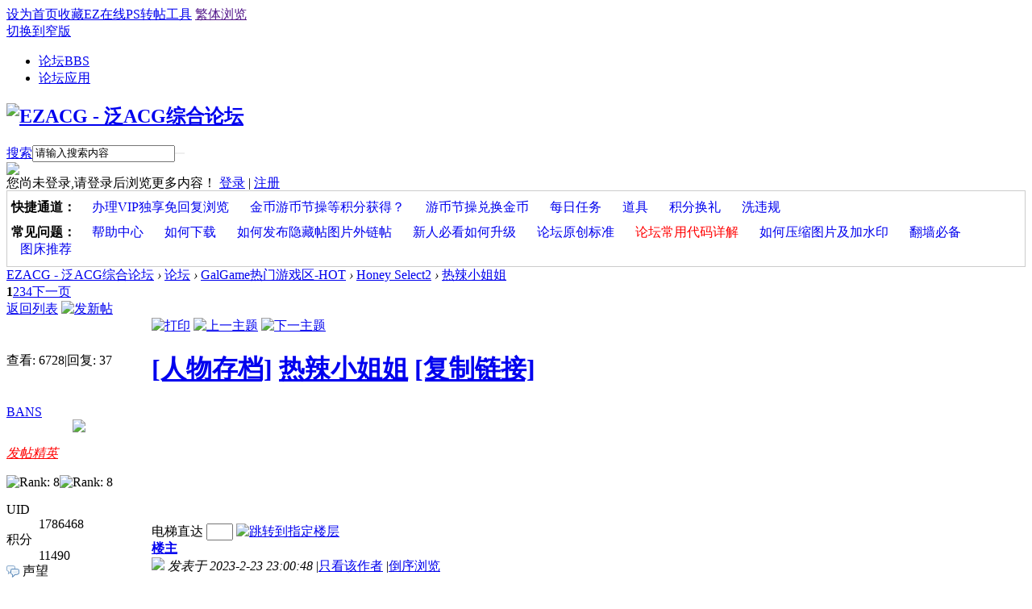

--- FILE ---
content_type: text/html; charset=gbk
request_url: https://www.ezacg.top/thread-361187-1-1.html
body_size: 13409
content:
<!DOCTYPE html PUBLIC "-//W3C//DTD XHTML 1.0 Transitional//EN" "http://www.w3.org/TR/xhtml1/DTD/xhtml1-transitional.dtd">
<html xmlns="http://www.w3.org/1999/xhtml">
<head>
<meta http-equiv="Content-Type" content="text/html; charset=gbk" />
<title>热辣小姐姐 - Honey Select2 - EZACG  - 泛ACG综合论坛 </title>
<link href="https://www.ezacg.top/thread-361187-1-1.html" rel="canonical" />
<meta name="keywords" content="热辣小姐姐" />
<meta name="description" content=" 热辣小姐姐 ,EZACG  - 泛ACG综合论坛" />
<meta name="generator" content="Discuz! X2" />
<meta name="author" content="Discuz! Team and Comsenz UI Team" />
<meta name="copyright" content="2001-2011 Comsenz Inc." />
<meta name="MSSmartTagsPreventParsing" content="True" />
<meta http-equiv="MSThemeCompatible" content="Yes" />
<base href="https://www.ezacg.top/" /><link rel="stylesheet" type="text/css" href="data/cache/style_31_common.css?Vva" /><link rel="stylesheet" type="text/css" href="data/cache/style_31_forum_viewthread.css?Vva" /><link rel="stylesheet" id="css_extstyle" type="text/css" href="./template/yeei_dream1/style/m7/style.css" /><script type="text/javascript">var STYLEID = '31', STATICURL = 'static/', IMGDIR = 'template/yeei_dream1/css/yeei', VERHASH = 'Vva', charset = 'gbk', discuz_uid = '0', cookiepre = 'dzkT_2132_', cookiedomain = '', cookiepath = '/', showusercard = '1', attackevasive = '0', disallowfloat = 'login|newthread', creditnotice = '1|声望|点,2|金币|枚,3|金豆|枚,4|奖卷|个,5|节操|点,6|小红花|朵,7|违规|次,8|浮云|朵', defaultstyle = './template/yeei_dream1/style/m7', REPORTURL = 'aHR0cDovL3d3dy5lemFjZy50b3AvdGhyZWFkLTM2MTE4Ny0xLTEuaHRtbA==', SITEURL = 'https://www.ezacg.top/', JSPATH = 'data/cache/';</script>
<script src="data/cache/common.js?Vva" type="text/javascript"></script>
<meta name="application-name" content="EZACG  - 泛ACG综合论坛" />
<meta name="msapplication-tooltip" content="EZACG  - 泛ACG综合论坛" />

<meta name="msapplication-task" content="name=论坛;action-uri=https://www.ezacg.top/forum.php;icon-uri=https://www.ezacg.top/template/yeei_dream1/css/yeei/bbs.ico" />
<meta name="msapplication-task" content="name=E窝;action-uri=https://www.ezacg.top/home.php;icon-uri=https://www.ezacg.top/template/yeei_dream1/css/yeei/home.ico" />
<link rel="stylesheet" id="css_widthauto" type="text/css" href="data/cache/style_31_widthauto.css?Vva" />
<script type="text/javascript">HTMLNODE.className += ' widthauto'</script>

<script src="data/cache/forum.js?Vva" type="text/javascript"></script>


    
<!--[if IE 6]>
<script src="template/yeei_dream1/css/DD_belatedPNG_0.0.8a-min.js" type="text/javascript"></script>
<script type="text/javascript">
DD_belatedPNG.fix('.head_logo img,.nv_q div,.nv_q li.a a,.nv_q li a:hover,.nv_q li,.c_yt,#scbar_yeei,.yeei_sw_1l .hot,.c_yt,.c_yb,.c_r,.c_l,.hot'); 
</script> 

<![endif]--> 



</head>


 
<body id="nv_forum" class="pg_viewthread" onkeydown="if(event.keyCode==27) return false;">
<div id="append_parent"></div><div id="ajaxwaitid"></div>

<div id="toptb" class="cl">
<div class="wp">
<div class="z"><a href="javascript:;"  onclick="setHomepage('https://www.ezacg.top/');">设为首页</a><a href="https://www.ezacg.top/"  onclick="addFavorite(this.href, 'EZACG  - 泛ACG综合论坛');return false;">收藏EZ</a><a href="xiuxiu.php" target="_blank" >在线PS</a><a href="zt.php" target="_blank" >转帖工具</a>
<a href="" id="StranLink">繁体浏览</a>
</div>
<div class="y">

<a href="javascript:;" onclick="widthauto(this)">切换到窄版</a>

</div>
</div>
</div> 



    

<!----------------------------Yeei.cn search Start by:Kinjo ------------------------------------------->



<ul id="scbar_type_menu" class="p_pop" style="display: none;"><li><a href="javascript:;" rel="curforum" class="curtype">本版</a></li><li><a href="javascript:;" rel="user">用户</a></li></ul>

 <!----------------------------Yeei.cn search End by:Kinjo------------------------------------------->
  
<div class="head_y">

<div class="head_yn_bg">

<div class="head_yn"><div class="nv_q">
<div class="nv_q_ie6">
<div class="nv_l"></div>
<div class="nv_c">

<ul class="yeei_nv"><li class="a" id="mn_forum" ><a href="forum.php" hidefocus="true" title="BBS"  >论坛<span>BBS</span></a></li><li id="mn_N0dc9" onmouseover="showMenu({'ctrlid':this.id,'ctrlclass':'hover','duration':2})"><a href="#" hidefocus="true"  >论坛应用</a></li>
</ul>
                    
</div>
<div class="nv_r">
<a href="javascript:;" id="qmenu" onMouseOver="showMenu({'ctrlid':'qmenu','pos':'34!','ctrlclass':'a','duration':2});"></a></div>
</div>
</div>
<div class="head_logo"><h2><a href="./" title="EZACG  - 泛ACG综合论坛"><img src="template/yeei_dream1/css/yeei/logo.png" alt="EZACG  - 泛ACG综合论坛" border="0" /></a></h2></div>
<div id="qmenu_menu" class="p_pop blk" style="display: none;">

<div class="ptm pbw hm">
请 <a href="javascript:;" class="xi2" onclick="lsSubmit()"><strong>登录</strong></a> 后使用快捷导航<br />没有帐号？<a href="member.php?mod=register" class="xi2 xw1">注册</a>
</div>

</div>

<ul class="p_pop h_pop" id="plugin_menu" style="display: none"> 
 <li><a id="mn_plink_list" href="plugin.php?id=dsu_amupper:list">签到排行</a></li>
 
</ul>

<ul class="p_pop h_pop" id="mn_N6474_menu" style="display: none"><li><a href="home.php?mod=spacecp&ac=credit&op=buy" hidefocus="true" target="_blank" >充值卡自动充值</a></li><li><a href="home.php?mod=spacecp&ac=credit&op=exchange" hidefocus="true" >积分换金币</a></li></ul><ul class="p_pop h_pop" id="mn_N0dc9_menu" style="display: none"><li><a href="plugin.php?id=ysysyan_llk:list" hidefocus="true" >连连看</a></li><li><a href="plugin.php?id=auction" hidefocus="true" target="_blank" >积分商城</a></li><li><a href="plugin.php?id=dsu_amupper:list" hidefocus="true" >签到排行</a></li><li><a href="misc.php?mod=ranklist" hidefocus="true" >排行榜</a></li></ul>
</div>

</div>
</div>





<div class="c_y">
<div class="c_yt">
<div class="c_yt2">
<div class="c_r"><div class="c_l">
<div id="scbar_yeei">
<form id="scbar_form" method="post" autocomplete="off" onsubmit="searchFocus($('scbar_txt'))" action="search.php?searchsubmit=yes" target="_blank">
<input type="hidden" name="mod" id="scbar_mod" value="search" />
<input type="hidden" name="formhash" value="35752939" />
<input type="hidden" name="srchtype" value="title" />
<input type="hidden" name="srhfid" value="1055" />
<input type="hidden" name="srhlocality" value="forum::viewthread" />
<table cellspacing="0" cellpadding="0">
<tr>
<td class="scbar_icon_td"></td>
                <td class="scbar_type_td"><a href="javascript:;" id="scbar_type" class="showmenu xg1 xs2" onclick="showMenu(this.id)" hidefocus="true" onfocus="this.blur()">搜索</a></td>
<td class="scbar_txt_td"><input type="text" name="srchtxt" id="scbar_txt" value="请输入搜索内容" autocomplete="off" /></td>

<td class="scbar_btn_td"><button type="submit" name="searchsubmit" id="scbar_btn" class="pn pnc" style="border:none" value="true"><strong class="xi2 xs2" title="搜索"> </strong></button></td>
<td class="scbar_hot_td">

</td>
</tr>
</table>
</form>
</div>
<ul id="scbar_type_menu" class="p_pop" style="display: none;"><li><a href="javascript:;" rel="curforum" class="curtype">本版</a></li><li><a href="javascript:;" rel="user">用户</a></li></ul>
<script type="text/javascript">
initSearchmenu('scbar');
</script>
<div class="member">
<div class="avt"><a href="home.php?mod=space&amp;uid=0"><img src="https://www.ezacg.top/uc_server/avatar.php?uid=0&size=small" /></a></div>

<div class="mb_1 mb_11">
<span>您尚未登录,请登录后浏览更多内容！</span> 
<a href="member.php?mod=logging&amp;action=login" onClick="showWindow('login', this.href);hideWindow('register');" style="background:none">登录</a>
<span class="pipe">|</span> 
<a href="member.php?mod=register">注册</a>
</div>  
<div class="mb_3">

</div>
<div style="display: none;"><script src="data/cache/logging.js?Vva" type="text/javascript"></script>
<form method="post" autocomplete="off" id="lsform" action="member.php?mod=logging&amp;action=login&amp;loginsubmit=yes&amp;infloat=yes&amp;lssubmit=yes" onsubmit="return lsSubmit()">
<div class="fastlg cl">
<span id="return_ls" style="display:none"></span>
<div class="y pns">
<table cellspacing="0" cellpadding="0">
<tr>
<td>
<span class="ftid">
<select name="fastloginfield" id="ls_fastloginfield" width="40" tabindex="900">
<option value="username">用户名</option>
<option value="uid">UID</option>
<option value="email">Email</option>
</select>
</span>
<script type="text/javascript">simulateSelect('ls_fastloginfield')</script>
</td>
<td><input type="text" name="username" id="ls_username" autocomplete="off" class="px vm" tabindex="901" /></td>
<td class="fastlg_l"><label for="ls_cookietime"><input type="checkbox" name="cookietime" id="ls_cookietime" class="pc" value="2592000" tabindex="903" />自动登录</label></td>
<td>&nbsp;<a href="javascript:;" onclick="showWindow('login', 'member.php?mod=logging&action=login&viewlostpw=1')">找回密码</a></td>
</tr>
<tr>
<td><label for="ls_password" class="z psw_w">密码</label></td>
<td><input type="password" name="password" id="ls_password" class="px vm" autocomplete="off" tabindex="902" /></td>
<td class="fastlg_l"><button type="submit" class="pn vm" tabindex="904" style="width: 75px;"><em>登录</em></button></td>
<td>&nbsp;<a href="member.php?mod=register" class="xi2 xw1">注册</a></td>
</tr>
</table>
<input type="hidden" name="quickforward" value="yes" />
<input type="hidden" name="handlekey" value="ls" />
</div>
</div>
</form>
</div> 


</div></div>
</div>
</div>
</div>
<div class="c_yc">
<div class="c_ycr">
<div class="c_yeeib">
    	<div id="wp" class="wp">
<script type="text/javascript">var fid = parseInt('1055'), tid = parseInt('361187');</script>

<script src="data/cache/forum_viewthread.js?Vva" type="text/javascript"></script>
<script type="text/javascript">zoomstatus = parseInt(1);var imagemaxwidth = '600';var aimgcount = new Array();</script>

<style id="diy_style" type="text/css">#portal_block_625 {  margin-top:-2px !important;border:#cccccc 1px solid !important;}#portal_block_625 .dxb_bc {  margin:5px !important;}</style>
<!--[diy=diynavtop]--><div id="diynavtop" class="area"><div id="frameXTQHFc" class="frame move-span cl frame-1"><div id="frameXTQHFc_left" class="column frame-1-c"><div id="frameXTQHFc_left_temp" class="move-span temp"></div><div id="portal_block_625" class="block move-span"><div id="portal_block_625_content" class="dxb_bc"><div class="portal_block_summary"><style> 
  div.divad strong {font-weight: bold; color:#000; clear: both; padding-right:5px;}
  div.divad a{display:inline; margin:5px 1px; white-space: nowrap;text-decoration:none;padding:2px 10px; padding-bottom: 0px;}
  div.divad a:hover{margin:4px 0px; text-decoration:none;padding: 2px 10px;border: 1px solid #cecece; }
  div.adtv { padding:5px 0;}
  div.adtv a:hover{ background: #ededed; color: #336699;font-weight:700;}
</style>   
<div class="divad"> 
<div class="adtv">
<strong>快捷通道：</strong>
<a href="thread-10132-1-1.html" target="_blank">办理VIP独享免回复浏览</a>
<a href="thread-157817-1-1.html
" target="_blank">金币游币节操等积分获得？</a>
<a href="home.php?mod=spacecp&ac=credit&op=exchange" target="_blank">游币节操兑换金币</a>
<a href="home.php?mod=task" target="_blank">每日任务</a>
<a href="home.php?mod=magic" target="_blank">道具</a>
<a href="plugin.php?id=auction" target="_blank">积分换礼</a>
<a href="thread-237549-1-1.html" target="_blank">洗违规</a>
</div> 

<div class="adtv">
<strong>常见问题：</strong>
<a href="misc.php?mod=faq" target="_blank">帮助中心</a>
<a href="thread-68717-1-1.html" target="_blank">如何下载</a>
<a href="thread-11828-1-1.html" target="_blank">如何发布隐藏帖图片外链帖</a>
<a href="thread-150544-1-1.html" target="_blank">新人必看如何升级</a>
<a href="thread-43891-1-1.html" target="_blank">论坛原创标准</a>
<a href="thread-201063-1-1.html" target="_blank"><font color="red">论坛常用代码详解</font></a>
<a href="thread-179482-1-1.html" target="_blank">如何压缩图片及加水印</a>
<a href="thread-183656-1-1.html" target="_blank">翻墙必备</a>
<a href="thread-324959-1-1.html" target="_blank">图床推荐</a>
</div>  
</div></div></div></div></div></div></div><!--[/diy]-->
<div id="pt" class="bm cl">
<div class="z">
<a href="./" class="nvhm" title="首页">EZACG  - 泛ACG综合论坛</a> <em>&rsaquo;</em> <a href="forum.php">论坛</a> <em>&rsaquo;</em> <a href="forum.php?gid=615">GalGame热门游戏区-HOT</a> <em>&rsaquo;</em> <a href="forum.php?mod=forumdisplay&fid=1055&page=1">Honey Select2</a> <em>&rsaquo;</em> <a href="thread-361187-1-1.html">热辣小姐姐</a>
</div>
</div>

<style>.pls .avatar { text-align: center; }.pls { width: 180px; } .pls .avatar img { height: auto; max-width: 140px; width: auto; } .ie6 .pls .avatar img { width: expression(this.width > 140 ? 140 : true); } .bui { width: 510px !important; } .bui .m img { height: auto; max-width: 140px; width: auto; } .ie6 .bui .m img { width: expression(this.width > 140 ? 140 : true); } big</style><style id="diy_style" type="text/css">#portal_block_625 {  margin-top:-2px !important;border:#cccccc 1px solid !important;}#portal_block_625 .dxb_bc {  margin:5px !important;}</style>
<div class="wp">
<!--[diy=diy1]--><div id="diy1" class="area"></div><!--[/diy]-->
</div>

<div id="ct" class="wp cl">
<div id="pgt" class="pgs mbm cl ">
<div class="pgt"><div class="pg"><strong>1</strong><a href="thread-361187-2-1.html">2</a><a href="thread-361187-3-1.html">3</a><a href="thread-361187-4-1.html">4</a><a href="thread-361187-2-1.html" class="nxt">下一页</a></div></div>
<span class="y pgb"><a href="forum.php?mod=forumdisplay&fid=1055&page=1">返回列表</a></span>
<a id="newspecial" onmouseover="$('newspecial').id = 'newspecialtmp';this.id = 'newspecial';showMenu({'ctrlid':this.id})" onclick="showWindow('newthread', 'forum.php?mod=post&action=newthread&fid=1055')" href="javascript:;" title="发新帖"><img src="template/yeei_dream1/css/yeei/pn_post.png" alt="发新帖" /></a></div>



<div id="postlist" class="pl bm">
<table cellspacing="0" cellpadding="0">
<tr>
<td class="pls ptm pbm">
<div class="hm">
<span class="xg1">查看:</span> <span class="xi1">6728</span><span class="pipe">|</span><span class="xg1">回复:</span> <span class="xi1">37</span>
</div>
</td>
<td class="plc ptm pbn">
<div class="y">
<a href="forum.php?mod=viewthread&amp;action=printable&amp;tid=361187" title="打印" target="_blank"><img src="template/yeei_dream1/css/yeei/print.png" alt="打印" class="vm" /></a>
<a href="forum.php?mod=redirect&amp;goto=nextoldset&amp;tid=361187" title="上一主题"><img src="template/yeei_dream1/css/yeei/thread-prev.png" alt="上一主题" class="vm" /></a>
<a href="forum.php?mod=redirect&amp;goto=nextnewset&amp;tid=361187" title="下一主题"><img src="template/yeei_dream1/css/yeei/thread-next.png" alt="下一主题" class="vm" /></a>
</div>
<h1 class="ts">
<a href="forum.php?mod=forumdisplay&amp;fid=1055&amp;filter=typeid&amp;typeid=1990">[人物存档]</a>
                    <a href="thread-361187-1-1.html" id="thread_subject">热辣小姐姐</a>
<span class="xw0 xs1 xg1">
<a href="thread-361187-1-1.html" onclick="return copyThreadUrl(this)" title="您的朋友访问此链接后，您将获得相应的积分奖励">[复制链接]</a>
</span>
</h1>
</td>
</tr>
</table>


<table cellspacing="0" cellpadding="0" class="ad"><tr><td class="pls"></td><td class="plc"></td></tr></table><div id="post_9556595"><table id="pid9556595" summary="pid9556595" cellspacing="0" cellpadding="0">
<tr>
<td class="pls" rowspan="2">
 <div class="pi">
<div class="authi"><a href="home.php?mod=space&amp;uid=1786468" target="_blank" class="xw1">BANS</a>

</div>
</div>
<div class="p_pop blk bui" id="userinfo9556595" style="display: none; margin-top: -11px;">
<div class="m z">
<div id="userinfo9556595_ma"></div>
</div>
<div class="i y">
<div>
<strong><a href="home.php?mod=space&amp;uid=1786468" target="_blank" class="xi2">BANS</a></strong>
<em>当前离线</em>
</div>
<dl class="cl"><dt>阅读权限</dt><dd>90</dd><dt>主题</dt><dd><a href="home.php?mod=space&uid=1786468&do=thread&type=thread&view=me&from=space" target="_blank" class="xi2">11490</a></dd><dt>帖子</dt><dd><a href="home.php?mod=space&uid=1786468&do=thread&type=reply&view=me&from=space" target="_blank" class="xi2">11496</a></dd><dt>精华</dt><dd>0</dd><dt><img style="vertical-align:middle" src="images/extcredits1.png" /> 声望</dt><dd>0 点</dd><dt><img style="vertical-align:middle" src="images/extcredits2.gif" /> 金币</dt><dd>62811 枚</dd><dt><img style="vertical-align:middle" src="images/extcredits3.gif" /> 金豆</dt><dd>0 枚</dd><dt><img style="vertical-align:middle" src="images/extcredits4.gif" /> 奖卷</dt><dd>0 个</dd><dt><img style="vertical-align:middle" src="images/extcredits8.png" /> 浮云</dt><dd>0 朵</dd><dt><img style="vertical-align:middle" src="images/extcredits5.png" /> 节操</dt><dd>22708 点</dd><dt><img style="vertical-align:middle" src="images/extcredits6.png" /> 小红花</dt><dd>1 朵</dd><dt><img style="vertical-align:middle" src="images/extcredits7.png" /> 违规</dt><dd>0 次</dd><dt>在线时间</dt><dd>4355 小时</dd></dl>
<div class="imicn">
<a href="home.php?mod=space&amp;uid=1786468&amp;do=profile" target="_blank" title="查看详细资料"><img src="template/yeei_dream1/css/yeei/userinfo.gif" alt="查看详细资料" /></a>
<a href="home.php?mod=magic&amp;mid=checkonline&amp;idtype=user&amp;id=BANS" id="a_repent_9556595" class="xi2" onclick="showWindow(this.id, this.href)"><img src="static//image/magic/checkonline.small.gif" alt="" /> 狗仔卡</a>
</div>
<div id="avatarfeed"><span id="threadsortswait"></span></div>
</div>
</div>
<div>
<div class="avatar" onmouseover="showauthor(this, 'userinfo9556595')"><a href="home.php?mod=space&amp;uid=1786468" target="_blank"><img src="https://www.ezacg.top/uc_server/avatar.php?uid=1786468&size=big" /></a></div>
<p><em><a href="home.php?mod=spacecp&amp;ac=usergroup&amp;gid=71" target="_blank"><font color="#FF0000">发帖精英</font></a></em></p>
</div>
<p><img src="template/yeei_dream1/css/yeei/star_level3.gif" alt="Rank: 8" /><img src="template/yeei_dream1/css/yeei/star_level3.gif" alt="Rank: 8" /></p>
<dl class="pil cl"><dt>UID</dt><dd>1786468</dd><dt>积分</dt><dd>11490</dd><dt><img style="vertical-align:middle" src="images/extcredits1.png" /> 声望</dt><dd>0 点</dd><dt><img style="vertical-align:middle" src="images/extcredits2.gif" /> 金币</dt><dd>62811 枚</dd><dt><img style="vertical-align:middle" src="images/extcredits3.gif" /> 金豆</dt><dd>0 枚</dd><dt><img style="vertical-align:middle" src="images/extcredits4.gif" /> 奖卷</dt><dd>0 个</dd><dt><img style="vertical-align:middle" src="images/extcredits8.png" /> 浮云</dt><dd>0 朵</dd><dt><img style="vertical-align:middle" src="images/extcredits5.png" /> 节操</dt><dd>22708 点</dd><dt><img style="vertical-align:middle" src="images/extcredits6.png" /> 小红花</dt><dd>1 朵</dd><dt><img style="vertical-align:middle" src="images/extcredits7.png" /> 违规</dt><dd>0 次</dd><dt>注册时间</dt><dd>2021-5-2</dd><dt>最后登录</dt><dd>2026-1-22</dd></dl>            <ul class="xl xl2 o cl">
<li class="callon"><a href="home.php?mod=space&amp;uid=1786468" target="_blank" title="串个门" class="xi2">串个门</a></li>
<li class="buddy"><a href="home.php?mod=spacecp&amp;ac=friend&amp;op=add&amp;uid=1786468&amp;handlekey=addfriendhk_1786468" id="a_friend_li_9556595" onclick="showWindow(this.id, this.href, 'get', 1, {'ctrlid':this.id,'pos':'00'});" title="加好友" class="xi2">加好友</a></li>
<li class="poke2"><a href="home.php?mod=spacecp&amp;ac=poke&amp;op=send&amp;uid=1786468" id="a_poke_li_9556595" onclick="showWindow(this.id, this.href, 'get', 0);" title="打招呼" class="xi2">打招呼</a></li>
<li class="pm2"><a href="home.php?mod=spacecp&amp;ac=pm&amp;op=showmsg&amp;handlekey=showmsg_1786468&amp;touid=1786468&amp;pmid=0&amp;daterange=2&amp;pid=9556595&amp;tid=361187" onclick="showWindow('sendpm', this.href);" title="发消息" class="xi2">发消息</a></li>
</ul>
</td>
<td class="plc">
<div class="pi">
<div id="fj" class="y">
<label class="z">电梯直达</label>
<input type="text" class="px p_fre z" size="2" onkeyup="$('fj_btn').href='forum.php?mod=redirect&ptid=361187&authorid=0&postno='+this.value" onkeydown="if(event.keyCode==13) {window.location=$('fj_btn').href;return false;}" title="跳转到指定楼层" />
<a href="javascript:;" id="fj_btn" class="z" title="跳转到指定楼层"><img src="template/yeei_dream1/css/yeei/fj_btn.png" alt="跳转到指定楼层" class="vm" /></a>
</div>
<strong>
<a href="thread-361187-1-1.html" title="您的朋友访问此链接后，您将获得相应的积分奖励" id="postnum9556595" onclick="setCopy(this.href, '帖子地址复制成功');return false;">楼主</a>
</strong>
<div class="pti">
<div class="pdbt">
</div>
<div class="authi">
<img class="authicn vm" id="authicon9556595" src="static/image/common/online_member.gif" />
<em id="authorposton9556595">发表于 2023-2-23 23:00:48</em>
<span class="pipe">|</span><a href="forum.php?mod=viewthread&amp;tid=361187&amp;page=1&amp;authorid=1786468" rel="nofollow">只看该作者</a>
<span class="pipe">|</span><a href="forum.php?mod=viewthread&amp;tid=361187&amp;extra=page%3D1&amp;ordertype=1">倒序浏览</a>
</div>
</div>
</div><div class="pct"><style type="text/css">.pcb{margin-right:0}</style><div class="pcb">
<div id="comment_9556595" class="cm">
</div>
<div class="t_fsz">
<table cellspacing="0" cellpadding="0"><tr><td class="t_f" id="postmessage_9556595">
<link rel="stylesheet" type="text/css" href="./plugin.php?id=torrent_info:file&type=css" /><script type="text/javascript" src="./plugin.php?id=torrent_info:file&type=js"></script><br />
<br />
<br />
<br />
解压后PNG文件放入：userdata/chara/female<br />
<br />
<font color="#444444"><font style="background-color:rgb(255,255,255)"><font face="Tahoma, Helvetica, SimSun, sans-serif"><font style="font-size:14px">解压密码：EZACG</font></font></font></font><br />
<br />
<div class="locked">游客，如果您要查看本帖隐藏内容请<a href="forum.php?mod=post&amp;action=reply&amp;fid=1055&amp;tid=361187" onclick="showWindow('reply', this.href)">回复</a> , <font color="#FF0000">★加入VIP会员享受免回复,免金币下载★</font></div><br />
<br />
<br />
<script type="text/javascript">replyreload += ',' + 9556595;</script></td></tr></table>
<div class="locked">附件: <em>你需要<a href="member.php?mod=logging&amp;action=login" onclick="showWindow('login', this.href);return false;">登录</a>才可以下载或查看附件。没有帐号？<a href="member.php?mod=register" title="注册帐号">注册</a> EZACG论坛-http://www.ezacg.in </em></div>
</div>

<div id="post_rate_div_9556595"></div>
</div></div>

</td></tr>
<tr><td class="plc plm">
<div id="p_btn" class="mtw mbm cl">
<a href="home.php?mod=spacecp&amp;ac=share&amp;type=thread&amp;id=361187" id="k_share" onclick="showWindow(this.id, this.href, 'get', 0);" onmouseover="this.title = $('sharenumber').innerHTML + ' 人分享'"><i><img src="template/yeei_dream1/css/yeei/oshr.png" alt="分享" />分享<span id="sharenumber">0</span></i></a>
<a href="home.php?mod=spacecp&amp;ac=favorite&amp;type=thread&amp;id=361187" id="k_favorite" onclick="showWindow(this.id, this.href, 'get', 0);" onmouseover="this.title = $('favoritenumber').innerHTML + ' 人收藏'"><i><img src="template/yeei_dream1/css/yeei/fav.gif" alt="收藏" />收藏<span id="favoritenumber">7</span></i></a>
      <a id="recommend_add" href="forum.php?mod=misc&amp;action=recommend&amp;do=add&amp;tid=361187&amp;hash=35752939"  onclick="showWindow('login', this.href)" onmouseover="this.title = $('recommendv_add').innerHTML + ' 人顶一下'"><i><img src="template/yeei_dream1/css/yeei/rec_add.gif" alt="顶一下" />顶一下<span id="recommendv_add">0</span></i></a>
      <a id="recommend_subtract" href="forum.php?mod=misc&amp;action=recommend&amp;do=subtract&amp;tid=361187&amp;hash=35752939"  onclick="showWindow('login', this.href)" onmouseover="this.title = $('recommendv_subtract').innerHTML + ' 人踩一下'"><i><img src="template/yeei_dream1/css/yeei/rec_subtract.gif" alt="踩一下" />踩一下<span id="recommendv_subtract">0</span></i></a>
</div>
<div class="sign" style="max-height:800px;maxHeightIE:800px;">资源相关问题，请短消息我，回复看不见的谢谢<br />
我发的帖子密码一般为：EZACG或www.ezacg.in 如有忘记填写自己试试</div>
</td>
</tr>
<tr>
<td class="pls"></td>
<td class="plc">
<div class="po">
<div class="pob cl">
<em>
</em>

<p>
<a href="javascript:;" id="mgc_post_9556595" onmouseover="showMenu(this.id)" class="showmenu">使用道具</a>
<a href="javascript:;" onclick="showWindow('miscreport9556595', 'misc.php?mod=report&rtype=post&rid=9556595&tid=361187&fid=1055', 'get', -1);return false;">举报</a>
</p>

<ul id="mgc_post_9556595_menu" class="p_pop mgcmn" style="display: none;">
<li><a href="home.php?mod=magic&amp;mid=bump&amp;idtype=tid&amp;id=361187" id="a_bump" onclick="showWindow(this.id, this.href)"><img src="static/image/magic/bump.small.gif" />提升卡</a></li>
<li><a href="home.php?mod=magic&amp;mid=stick&amp;idtype=tid&amp;id=361187" id="a_stick" onclick="showWindow(this.id, this.href)"><img src="static/image/magic/stick.small.gif" />置顶卡</a></li>
<li><a href="home.php?mod=magic&amp;mid=close&amp;idtype=tid&amp;id=361187" id="a_stick" onclick="showWindow(this.id, this.href)"><img src="static/image/magic/close.small.gif" />沉默卡</a></li>
<li><a href="home.php?mod=magic&amp;mid=open&amp;idtype=tid&amp;id=361187" id="a_stick" onclick="showWindow(this.id, this.href)"><img src="static/image/magic/open.small.gif" />喧嚣卡</a></li>
<li><a href="home.php?mod=magic&amp;mid=highlight&amp;idtype=tid&amp;id=361187" id="a_stick" onclick="showWindow(this.id, this.href)"><img src="static/image/magic/highlight.small.gif" />变色卡</a></li>
<li><a href="home.php?mod=magic&amp;mid=sofa&amp;idtype=tid&amp;id=361187" id="a_stick" onclick="showWindow(this.id, this.href)"><img src="static/image/magic/sofa.small.gif" />抢沙发</a></li>
<li><a href="home.php?mod=magic&amp;mid=jack&amp;idtype=tid&amp;id=361187" id="a_jack" onclick="showWindow(this.id, this.href)"><img src="static/image/magic/jack.small.gif" />千斤顶</a></li>
<li><a href="home.php?mod=magic&amp;mid=namepost&amp;idtype=pid&amp;id=9556595:361187" id="a_namepost_9556595" onclick="showWindow(this.id, this.href)"><img src="static/image/magic/namepost.small.gif" />显身卡</a><li>
</ul>
<script type="text/javascript" reload="1">checkmgcmn('post_9556595')</script>
</div>
</div>

</td>
</tr>
<tr class="ad">
<td class="pls"></td>
<td class="plc">
</td>
</tr>
</table>
</div><div id="post_9556700"><table id="pid9556700" summary="pid9556700" cellspacing="0" cellpadding="0">
<tr>
<td class="pls" rowspan="2">
 <div class="pi">
<div class="authi"><a href="home.php?mod=space&amp;uid=1777250" target="_blank" class="xw1">ybmq0502</a>

</div>
</div>
<div class="p_pop blk bui" id="userinfo9556700" style="display: none; margin-top: -11px;">
<div class="m z">
<div id="userinfo9556700_ma"></div>
</div>
<div class="i y">
<div>
<strong><a href="home.php?mod=space&amp;uid=1777250" target="_blank" class="xi2">ybmq0502</a></strong>
<em>当前离线</em>
</div>
<dl class="cl"><dt>阅读权限</dt><dd>20</dd><dt>主题</dt><dd><a href="home.php?mod=space&uid=1777250&do=thread&type=thread&view=me&from=space" target="_blank" class="xi2">1</a></dd><dt>帖子</dt><dd><a href="home.php?mod=space&uid=1777250&do=thread&type=reply&view=me&from=space" target="_blank" class="xi2">4840</a></dd><dt>精华</dt><dd>0</dd><dt><img style="vertical-align:middle" src="images/extcredits1.png" /> 声望</dt><dd>8 点</dd><dt><img style="vertical-align:middle" src="images/extcredits2.gif" /> 金币</dt><dd>707 枚</dd><dt><img style="vertical-align:middle" src="images/extcredits3.gif" /> 金豆</dt><dd>0 枚</dd><dt><img style="vertical-align:middle" src="images/extcredits4.gif" /> 奖卷</dt><dd>0 个</dd><dt><img style="vertical-align:middle" src="images/extcredits8.png" /> 浮云</dt><dd>1 朵</dd><dt><img style="vertical-align:middle" src="images/extcredits5.png" /> 节操</dt><dd>56 点</dd><dt><img style="vertical-align:middle" src="images/extcredits6.png" /> 小红花</dt><dd>0 朵</dd><dt><img style="vertical-align:middle" src="images/extcredits7.png" /> 违规</dt><dd>0 次</dd><dt>在线时间</dt><dd>1674 小时</dd></dl>
<div class="imicn">
<a href="home.php?mod=space&amp;uid=1777250&amp;do=profile" target="_blank" title="查看详细资料"><img src="template/yeei_dream1/css/yeei/userinfo.gif" alt="查看详细资料" /></a>
<a href="home.php?mod=magic&amp;mid=checkonline&amp;idtype=user&amp;id=ybmq0502" id="a_repent_9556700" class="xi2" onclick="showWindow(this.id, this.href)"><img src="static//image/magic/checkonline.small.gif" alt="" /> 狗仔卡</a>
</div>
<div id="avatarfeed"><span id="threadsortswait"></span></div>
</div>
</div>
<div>
<div class="avatar" onmouseover="showauthor(this, 'userinfo9556700')"><a href="home.php?mod=space&amp;uid=1777250" target="_blank"><img src="https://www.ezacg.top/uc_server/avatar.php?uid=1777250&size=big" /></a></div>
<p><img src="http://bbs.52ezacg.com/images/Lv.2.gif" alt="" class="vm" /></p><p><em><a href="home.php?mod=spacecp&amp;ac=usergroup&amp;gid=13" target="_blank"><font color="#990066">Lv.020</font></a></em></p>
</div>
<p id="g_up9556700" onmouseover="showMenu({'ctrlid':this.id, 'pos':'12!'});"><img src="template/yeei_dream1/css/yeei/star_level2.gif" alt="Rank: 2" /></p>
<div id="g_up9556700_menu" class="tip tip_4" style="display: none;">
<div class="tip_horn"></div>
<div class="tip_c"><font color="#990066">Lv.020</font>, 积分 253, 距离下一级还需 67 积分</div>
</div>
<p id="plgup9556700" onmouseover="showMenu({'ctrlid':this.id, 'pos':'12!'});"><span style="float:left;">升级&nbsp;</span><span style="padding-top:4px;float:left;"><img width="2" height="12" src="source/plugin/plbeautify/images/expl.gif"><img width="31.92" height="12" src="source/plugin/plbeautify/images/expc.gif"><img width="6" height="12" src="source/plugin/plbeautify/images/expr.gif"></span>&nbsp;<span>66.5%</span></p><div id="plgup9556700_menu" class="tip tip_4" style="position: absolute; z-index: 301; left: 215px; top: 771px; display: none; "><div class="tip_horn"></div><div class="tip_c">当前用户组为 <span style="color:red;"><font color="#990066">Lv.020</font></span><br />当前积分为 <span style="color:red;">253</span>, 升到下一级还需要 67 点。</div></div><dl class="pil cl"><dt>UID</dt><dd>1777250</dd><dt>积分</dt><dd>253</dd><dt><img style="vertical-align:middle" src="images/extcredits1.png" /> 声望</dt><dd>8 点</dd><dt><img style="vertical-align:middle" src="images/extcredits2.gif" /> 金币</dt><dd>707 枚</dd><dt><img style="vertical-align:middle" src="images/extcredits3.gif" /> 金豆</dt><dd>0 枚</dd><dt><img style="vertical-align:middle" src="images/extcredits4.gif" /> 奖卷</dt><dd>0 个</dd><dt><img style="vertical-align:middle" src="images/extcredits8.png" /> 浮云</dt><dd>1 朵</dd><dt><img style="vertical-align:middle" src="images/extcredits5.png" /> 节操</dt><dd>56 点</dd><dt><img style="vertical-align:middle" src="images/extcredits6.png" /> 小红花</dt><dd>0 朵</dd><dt><img style="vertical-align:middle" src="images/extcredits7.png" /> 违规</dt><dd>0 次</dd><dt>注册时间</dt><dd>2020-12-19</dd><dt>最后登录</dt><dd>2024-5-16</dd></dl>            <ul class="xl xl2 o cl">
<li class="callon"><a href="home.php?mod=space&amp;uid=1777250" target="_blank" title="串个门" class="xi2">串个门</a></li>
<li class="buddy"><a href="home.php?mod=spacecp&amp;ac=friend&amp;op=add&amp;uid=1777250&amp;handlekey=addfriendhk_1777250" id="a_friend_li_9556700" onclick="showWindow(this.id, this.href, 'get', 1, {'ctrlid':this.id,'pos':'00'});" title="加好友" class="xi2">加好友</a></li>
<li class="poke2"><a href="home.php?mod=spacecp&amp;ac=poke&amp;op=send&amp;uid=1777250" id="a_poke_li_9556700" onclick="showWindow(this.id, this.href, 'get', 0);" title="打招呼" class="xi2">打招呼</a></li>
<li class="pm2"><a href="home.php?mod=spacecp&amp;ac=pm&amp;op=showmsg&amp;handlekey=showmsg_1777250&amp;touid=1777250&amp;pmid=0&amp;daterange=2&amp;pid=9556700&amp;tid=361187" onclick="showWindow('sendpm', this.href);" title="发消息" class="xi2">发消息</a></li>
</ul>
</td>
<td class="plc">
<div class="pi">
<strong>
<a href="forum.php?mod=redirect&goto=findpost&ptid=361187&pid=9556700" title="您的朋友访问此链接后，您将获得相应的积分奖励" id="postnum9556700" onclick="setCopy(this.href, '帖子地址复制成功');return false;">沙发</a>
</strong>
<div class="pti">
<div class="pdbt">
</div>
<div class="authi">
<img class="authicn vm" id="authicon9556700" src="static/image/common/online_member.gif" />
<em id="authorposton9556700">发表于 2023-2-24 10:07:51</em>
<span class="pipe">|</span><a href="forum.php?mod=viewthread&amp;tid=361187&amp;page=1&amp;authorid=1777250" rel="nofollow">只看该作者</a>
</div>
</div>
</div><div class="pct"><div class="pcb">
<div id="comment_9556700" class="cm">
</div>
<div class="t_fsz">
<table cellspacing="0" cellpadding="0"><tr><td class="t_f" id="postmessage_9556700">
感谢楼主分享 感谢楼主分享</td></tr></table>
</div>

<div id="post_rate_div_9556700"></div>
</div></div>

</td></tr>
<tr><td class="plc plm">
</td>
</tr>
<tr>
<td class="pls"></td>
<td class="plc">
<div class="po">
<div class="pob cl">
<em>
</em>

<p>
<a href="javascript:;" id="mgc_post_9556700" onmouseover="showMenu(this.id)" class="showmenu">使用道具</a>
<a href="javascript:;" onclick="showWindow('miscreport9556700', 'misc.php?mod=report&rtype=post&rid=9556700&tid=361187&fid=1055', 'get', -1);return false;">举报</a>
</p>

<ul id="mgc_post_9556700_menu" class="p_pop mgcmn" style="display: none;">
<li><a href="home.php?mod=magic&amp;mid=namepost&amp;idtype=pid&amp;id=9556700:361187" id="a_namepost_9556700" onclick="showWindow(this.id, this.href)"><img src="static/image/magic/namepost.small.gif" />显身卡</a><li>
</ul>
<script type="text/javascript" reload="1">checkmgcmn('post_9556700')</script>
</div>
</div>

</td>
</tr>
<tr class="ad">
<td class="pls"></td>
<td class="plc">
</td>
</tr>
</table>
</div><div id="post_9556813"><table id="pid9556813" summary="pid9556813" cellspacing="0" cellpadding="0">
<tr>
<td class="pls" rowspan="2">
 <div class="pi">
<div class="authi"><a href="home.php?mod=space&amp;uid=1710989" target="_blank" class="xw1">z65502622</a>

</div>
</div>
<div class="p_pop blk bui" id="userinfo9556813" style="display: none; margin-top: -11px;">
<div class="m z">
<div id="userinfo9556813_ma"></div>
</div>
<div class="i y">
<div>
<strong><a href="home.php?mod=space&amp;uid=1710989" target="_blank" class="xi2">z65502622</a></strong>
<em>当前离线</em>
</div>
<dl class="cl"><dt>阅读权限</dt><dd>30</dd><dt>主题</dt><dd><a href="home.php?mod=space&uid=1710989&do=thread&type=thread&view=me&from=space" target="_blank" class="xi2">0</a></dd><dt>帖子</dt><dd><a href="home.php?mod=space&uid=1710989&do=thread&type=reply&view=me&from=space" target="_blank" class="xi2">14497</a></dd><dt>精华</dt><dd>0</dd><dt><img style="vertical-align:middle" src="images/extcredits1.png" /> 声望</dt><dd>4 点</dd><dt><img style="vertical-align:middle" src="images/extcredits2.gif" /> 金币</dt><dd>3568 枚</dd><dt><img style="vertical-align:middle" src="images/extcredits3.gif" /> 金豆</dt><dd>0 枚</dd><dt><img style="vertical-align:middle" src="images/extcredits4.gif" /> 奖卷</dt><dd>0 个</dd><dt><img style="vertical-align:middle" src="images/extcredits8.png" /> 浮云</dt><dd>1 朵</dd><dt><img style="vertical-align:middle" src="images/extcredits5.png" /> 节操</dt><dd>2415 点</dd><dt><img style="vertical-align:middle" src="images/extcredits6.png" /> 小红花</dt><dd>0 朵</dd><dt><img style="vertical-align:middle" src="images/extcredits7.png" /> 违规</dt><dd>0 次</dd><dt>在线时间</dt><dd>927 小时</dd></dl>
<div class="imicn">
<a href="home.php?mod=space&amp;uid=1710989&amp;do=profile" target="_blank" title="查看详细资料"><img src="template/yeei_dream1/css/yeei/userinfo.gif" alt="查看详细资料" /></a>
<a href="home.php?mod=magic&amp;mid=checkonline&amp;idtype=user&amp;id=z65502622" id="a_repent_9556813" class="xi2" onclick="showWindow(this.id, this.href)"><img src="static//image/magic/checkonline.small.gif" alt="" /> 狗仔卡</a>
</div>
<div id="avatarfeed"><span id="threadsortswait"></span></div>
</div>
</div>
<div>
<div class="avatar" onmouseover="showauthor(this, 'userinfo9556813')"><a href="home.php?mod=space&amp;uid=1710989" target="_blank"><img src="https://www.ezacg.top/uc_server/avatar.php?uid=1710989&size=big" /></a></div>
<p><img src="http://bbs.52ezacg.com/images/Lv.3.gif" alt="" class="vm" /></p><p><em><a href="home.php?mod=spacecp&amp;ac=usergroup&amp;gid=14" target="_blank"><font color="#FF00FF">Lv.030</font></a></em></p>
</div>
<p id="g_up9556813" onmouseover="showMenu({'ctrlid':this.id, 'pos':'12!'});"><img src="template/yeei_dream1/css/yeei/star_level2.gif" alt="Rank: 3" /><img src="template/yeei_dream1/css/yeei/star_level1.gif" alt="Rank: 3" /></p>
<div id="g_up9556813_menu" class="tip tip_4" style="display: none;">
<div class="tip_horn"></div>
<div class="tip_c"><font color="#FF00FF">Lv.030</font>, 积分 731, 距离下一级还需 9 积分</div>
</div>
<p id="plgup9556813" onmouseover="showMenu({'ctrlid':this.id, 'pos':'12!'});"><span style="float:left;">升级&nbsp;</span><span style="padding-top:4px;float:left;"><img width="2" height="12" src="source/plugin/plbeautify/images/expl.gif"><img width="46.9728" height="12" src="source/plugin/plbeautify/images/expc.gif"><img width="6" height="12" src="source/plugin/plbeautify/images/expr.gif"></span>&nbsp;<span>97.86%</span></p><div id="plgup9556813_menu" class="tip tip_4" style="position: absolute; z-index: 301; left: 215px; top: 771px; display: none; "><div class="tip_horn"></div><div class="tip_c">当前用户组为 <span style="color:red;"><font color="#FF00FF">Lv.030</font></span><br />当前积分为 <span style="color:red;">731</span>, 升到下一级还需要 9 点。</div></div><dl class="pil cl"><dt>UID</dt><dd>1710989</dd><dt>积分</dt><dd>731</dd><dt><img style="vertical-align:middle" src="images/extcredits1.png" /> 声望</dt><dd>4 点</dd><dt><img style="vertical-align:middle" src="images/extcredits2.gif" /> 金币</dt><dd>3568 枚</dd><dt><img style="vertical-align:middle" src="images/extcredits3.gif" /> 金豆</dt><dd>0 枚</dd><dt><img style="vertical-align:middle" src="images/extcredits4.gif" /> 奖卷</dt><dd>0 个</dd><dt><img style="vertical-align:middle" src="images/extcredits8.png" /> 浮云</dt><dd>1 朵</dd><dt><img style="vertical-align:middle" src="images/extcredits5.png" /> 节操</dt><dd>2415 点</dd><dt><img style="vertical-align:middle" src="images/extcredits6.png" /> 小红花</dt><dd>0 朵</dd><dt><img style="vertical-align:middle" src="images/extcredits7.png" /> 违规</dt><dd>0 次</dd><dt>注册时间</dt><dd>2019-3-24</dd><dt>最后登录</dt><dd>2026-1-25</dd></dl>            <ul class="xl xl2 o cl">
<li class="callon"><a href="home.php?mod=space&amp;uid=1710989" target="_blank" title="串个门" class="xi2">串个门</a></li>
<li class="buddy"><a href="home.php?mod=spacecp&amp;ac=friend&amp;op=add&amp;uid=1710989&amp;handlekey=addfriendhk_1710989" id="a_friend_li_9556813" onclick="showWindow(this.id, this.href, 'get', 1, {'ctrlid':this.id,'pos':'00'});" title="加好友" class="xi2">加好友</a></li>
<li class="poke2"><a href="home.php?mod=spacecp&amp;ac=poke&amp;op=send&amp;uid=1710989" id="a_poke_li_9556813" onclick="showWindow(this.id, this.href, 'get', 0);" title="打招呼" class="xi2">打招呼</a></li>
<li class="pm2"><a href="home.php?mod=spacecp&amp;ac=pm&amp;op=showmsg&amp;handlekey=showmsg_1710989&amp;touid=1710989&amp;pmid=0&amp;daterange=2&amp;pid=9556813&amp;tid=361187" onclick="showWindow('sendpm', this.href);" title="发消息" class="xi2">发消息</a></li>
</ul>
</td>
<td class="plc">
<div class="pi">
<strong>
<a href="forum.php?mod=redirect&goto=findpost&ptid=361187&pid=9556813" title="您的朋友访问此链接后，您将获得相应的积分奖励" id="postnum9556813" onclick="setCopy(this.href, '帖子地址复制成功');return false;">板凳</a>
</strong>
<div class="pti">
<div class="pdbt">
</div>
<div class="authi">
<img class="authicn vm" id="authicon9556813" src="static/image/common/online_member.gif" />
<em id="authorposton9556813">发表于 2023-2-24 18:39:42</em>
<span class="pipe">|</span><a href="forum.php?mod=viewthread&amp;tid=361187&amp;page=1&amp;authorid=1710989" rel="nofollow">只看该作者</a>
</div>
</div>
</div><div class="pct"><div class="pcb">
<div id="comment_9556813" class="cm">
</div>
<div class="t_fsz">
<table cellspacing="0" cellpadding="0"><tr><td class="t_f" id="postmessage_9556813">
感谢楼主分享，楼主辛苦了</td></tr></table>
</div>

<div id="post_rate_div_9556813"></div>
</div></div>

</td></tr>
<tr><td class="plc plm">
</td>
</tr>
<tr>
<td class="pls"></td>
<td class="plc">
<div class="po">
<div class="pob cl">
<em>
</em>

<p>
<a href="javascript:;" id="mgc_post_9556813" onmouseover="showMenu(this.id)" class="showmenu">使用道具</a>
<a href="javascript:;" onclick="showWindow('miscreport9556813', 'misc.php?mod=report&rtype=post&rid=9556813&tid=361187&fid=1055', 'get', -1);return false;">举报</a>
</p>

<ul id="mgc_post_9556813_menu" class="p_pop mgcmn" style="display: none;">
<li><a href="home.php?mod=magic&amp;mid=namepost&amp;idtype=pid&amp;id=9556813:361187" id="a_namepost_9556813" onclick="showWindow(this.id, this.href)"><img src="static/image/magic/namepost.small.gif" />显身卡</a><li>
</ul>
<script type="text/javascript" reload="1">checkmgcmn('post_9556813')</script>
</div>
</div>

</td>
</tr>
<tr class="ad">
<td class="pls"></td>
<td class="plc">
</td>
</tr>
</table>
</div><div id="post_9556835"><table id="pid9556835" summary="pid9556835" cellspacing="0" cellpadding="0">
<tr>
<td class="pls" rowspan="2">
 <div class="pi">
<div class="authi"><a href="home.php?mod=space&amp;uid=1720072" target="_blank" class="xw1">taidi12138</a>

</div>
</div>
<div class="p_pop blk bui" id="userinfo9556835" style="display: none; margin-top: -11px;">
<div class="m z">
<div id="userinfo9556835_ma"></div>
</div>
<div class="i y">
<div>
<strong><a href="home.php?mod=space&amp;uid=1720072" target="_blank" class="xi2">taidi12138</a></strong>
<em>当前离线</em>
</div>
<dl class="cl"><dt>阅读权限</dt><dd>10</dd><dt>主题</dt><dd><a href="home.php?mod=space&uid=1720072&do=thread&type=thread&view=me&from=space" target="_blank" class="xi2">0</a></dd><dt>帖子</dt><dd><a href="home.php?mod=space&uid=1720072&do=thread&type=reply&view=me&from=space" target="_blank" class="xi2">914</a></dd><dt>精华</dt><dd>0</dd><dt><img style="vertical-align:middle" src="images/extcredits1.png" /> 声望</dt><dd>7 点</dd><dt><img style="vertical-align:middle" src="images/extcredits2.gif" /> 金币</dt><dd>202 枚</dd><dt><img style="vertical-align:middle" src="images/extcredits3.gif" /> 金豆</dt><dd>0 枚</dd><dt><img style="vertical-align:middle" src="images/extcredits4.gif" /> 奖卷</dt><dd>0 个</dd><dt><img style="vertical-align:middle" src="images/extcredits8.png" /> 浮云</dt><dd>1 朵</dd><dt><img style="vertical-align:middle" src="images/extcredits5.png" /> 节操</dt><dd>17 点</dd><dt><img style="vertical-align:middle" src="images/extcredits6.png" /> 小红花</dt><dd>0 朵</dd><dt><img style="vertical-align:middle" src="images/extcredits7.png" /> 违规</dt><dd>0 次</dd><dt>在线时间</dt><dd>1141 小时</dd></dl>
<div class="imicn">
<a href="home.php?mod=space&amp;uid=1720072&amp;do=profile" target="_blank" title="查看详细资料"><img src="template/yeei_dream1/css/yeei/userinfo.gif" alt="查看详细资料" /></a>
<a href="home.php?mod=magic&amp;mid=checkonline&amp;idtype=user&amp;id=taidi12138" id="a_repent_9556835" class="xi2" onclick="showWindow(this.id, this.href)"><img src="static//image/magic/checkonline.small.gif" alt="" /> 狗仔卡</a>
</div>
<div id="avatarfeed"><span id="threadsortswait"></span></div>
</div>
</div>
<div>
<div class="avatar" onmouseover="showauthor(this, 'userinfo9556835')"><a href="home.php?mod=space&amp;uid=1720072" target="_blank"><img src="https://www.ezacg.top/uc_server/avatar.php?uid=1720072&size=big" /></a></div>
<p><img src="http://bbs.52ezacg.com/images/Lv.1.gif" alt="" class="vm" /></p><p><em><a href="home.php?mod=spacecp&amp;ac=usergroup&amp;gid=12" target="_blank"><font color="#FF66CC">Lv.010</font></a></em></p>
</div>
<p id="g_up9556835" onmouseover="showMenu({'ctrlid':this.id, 'pos':'12!'});"><img src="template/yeei_dream1/css/yeei/star_level1.gif" alt="Rank: 1" /></p>
<div id="g_up9556835_menu" class="tip tip_4" style="display: none;">
<div class="tip_horn"></div>
<div class="tip_c"><font color="#FF66CC">Lv.010</font>, 积分 55, 距离下一级还需 65 积分</div>
</div>
<p id="plgup9556835" onmouseover="showMenu({'ctrlid':this.id, 'pos':'12!'});"><span style="float:left;">升级&nbsp;</span><span style="padding-top:4px;float:left;"><img width="2" height="12" src="source/plugin/plbeautify/images/expl.gif"><img width="19.1088" height="12" src="source/plugin/plbeautify/images/expc.gif"><img width="6" height="12" src="source/plugin/plbeautify/images/expr.gif"></span>&nbsp;<span>39.81%</span></p><div id="plgup9556835_menu" class="tip tip_4" style="position: absolute; z-index: 301; left: 215px; top: 771px; display: none; "><div class="tip_horn"></div><div class="tip_c">当前用户组为 <span style="color:red;"><font color="#FF66CC">Lv.010</font></span><br />当前积分为 <span style="color:red;">55</span>, 升到下一级还需要 65 点。</div></div><dl class="pil cl"><dt>UID</dt><dd>1720072</dd><dt>积分</dt><dd>55</dd><dt><img style="vertical-align:middle" src="images/extcredits1.png" /> 声望</dt><dd>7 点</dd><dt><img style="vertical-align:middle" src="images/extcredits2.gif" /> 金币</dt><dd>202 枚</dd><dt><img style="vertical-align:middle" src="images/extcredits3.gif" /> 金豆</dt><dd>0 枚</dd><dt><img style="vertical-align:middle" src="images/extcredits4.gif" /> 奖卷</dt><dd>0 个</dd><dt><img style="vertical-align:middle" src="images/extcredits8.png" /> 浮云</dt><dd>1 朵</dd><dt><img style="vertical-align:middle" src="images/extcredits5.png" /> 节操</dt><dd>17 点</dd><dt><img style="vertical-align:middle" src="images/extcredits6.png" /> 小红花</dt><dd>0 朵</dd><dt><img style="vertical-align:middle" src="images/extcredits7.png" /> 违规</dt><dd>0 次</dd><dt>注册时间</dt><dd>2019-8-16</dd><dt>最后登录</dt><dd>2026-1-24</dd></dl>            <ul class="xl xl2 o cl">
<li class="callon"><a href="home.php?mod=space&amp;uid=1720072" target="_blank" title="串个门" class="xi2">串个门</a></li>
<li class="buddy"><a href="home.php?mod=spacecp&amp;ac=friend&amp;op=add&amp;uid=1720072&amp;handlekey=addfriendhk_1720072" id="a_friend_li_9556835" onclick="showWindow(this.id, this.href, 'get', 1, {'ctrlid':this.id,'pos':'00'});" title="加好友" class="xi2">加好友</a></li>
<li class="poke2"><a href="home.php?mod=spacecp&amp;ac=poke&amp;op=send&amp;uid=1720072" id="a_poke_li_9556835" onclick="showWindow(this.id, this.href, 'get', 0);" title="打招呼" class="xi2">打招呼</a></li>
<li class="pm2"><a href="home.php?mod=spacecp&amp;ac=pm&amp;op=showmsg&amp;handlekey=showmsg_1720072&amp;touid=1720072&amp;pmid=0&amp;daterange=2&amp;pid=9556835&amp;tid=361187" onclick="showWindow('sendpm', this.href);" title="发消息" class="xi2">发消息</a></li>
</ul>
</td>
<td class="plc">
<div class="pi">
<strong>
<a href="forum.php?mod=redirect&goto=findpost&ptid=361187&pid=9556835" title="您的朋友访问此链接后，您将获得相应的积分奖励" id="postnum9556835" onclick="setCopy(this.href, '帖子地址复制成功');return false;">地板</a>
</strong>
<div class="pti">
<div class="pdbt">
</div>
<div class="authi">
<img class="authicn vm" id="authicon9556835" src="static/image/common/online_member.gif" />
<em id="authorposton9556835">发表于 2023-2-24 19:22:39</em>
<span class="pipe">|</span><a href="forum.php?mod=viewthread&amp;tid=361187&amp;page=1&amp;authorid=1720072" rel="nofollow">只看该作者</a>
</div>
</div>
</div><div class="pct"><div class="pcb">
<div id="comment_9556835" class="cm">
</div>
<div class="t_fsz">
<table cellspacing="0" cellpadding="0"><tr><td class="t_f" id="postmessage_9556835">
感谢楼主热心分享~~</td></tr></table>
</div>

<div id="post_rate_div_9556835"></div>
</div></div>

</td></tr>
<tr><td class="plc plm">
</td>
</tr>
<tr>
<td class="pls"></td>
<td class="plc">
<div class="po">
<div class="pob cl">
<em>
</em>

<p>
<a href="javascript:;" id="mgc_post_9556835" onmouseover="showMenu(this.id)" class="showmenu">使用道具</a>
<a href="javascript:;" onclick="showWindow('miscreport9556835', 'misc.php?mod=report&rtype=post&rid=9556835&tid=361187&fid=1055', 'get', -1);return false;">举报</a>
</p>

<ul id="mgc_post_9556835_menu" class="p_pop mgcmn" style="display: none;">
<li><a href="home.php?mod=magic&amp;mid=namepost&amp;idtype=pid&amp;id=9556835:361187" id="a_namepost_9556835" onclick="showWindow(this.id, this.href)"><img src="static/image/magic/namepost.small.gif" />显身卡</a><li>
</ul>
<script type="text/javascript" reload="1">checkmgcmn('post_9556835')</script>
</div>
</div>

</td>
</tr>
<tr class="ad">
<td class="pls"></td>
<td class="plc">
</td>
</tr>
</table>
</div><div id="post_9556853"><table id="pid9556853" summary="pid9556853" cellspacing="0" cellpadding="0">
<tr>
<td class="pls" rowspan="2">
 <div class="pi">
<div class="authi"><a href="home.php?mod=space&amp;uid=1785218" target="_blank" class="xw1">li9480</a>

</div>
</div>
<div class="p_pop blk bui" id="userinfo9556853" style="display: none; margin-top: -11px;">
<div class="m z">
<div id="userinfo9556853_ma"></div>
</div>
<div class="i y">
<div>
<strong><a href="home.php?mod=space&amp;uid=1785218" target="_blank" class="xi2">li9480</a></strong>
<em>当前离线</em>
</div>
<dl class="cl"><dt>阅读权限</dt><dd>10</dd><dt>主题</dt><dd><a href="home.php?mod=space&uid=1785218&do=thread&type=thread&view=me&from=space" target="_blank" class="xi2">0</a></dd><dt>帖子</dt><dd><a href="home.php?mod=space&uid=1785218&do=thread&type=reply&view=me&from=space" target="_blank" class="xi2">54</a></dd><dt>精华</dt><dd>0</dd><dt><img style="vertical-align:middle" src="images/extcredits1.png" /> 声望</dt><dd>2 点</dd><dt><img style="vertical-align:middle" src="images/extcredits2.gif" /> 金币</dt><dd>4 枚</dd><dt><img style="vertical-align:middle" src="images/extcredits3.gif" /> 金豆</dt><dd>0 枚</dd><dt><img style="vertical-align:middle" src="images/extcredits4.gif" /> 奖卷</dt><dd>0 个</dd><dt><img style="vertical-align:middle" src="images/extcredits8.png" /> 浮云</dt><dd>11 朵</dd><dt><img style="vertical-align:middle" src="images/extcredits5.png" /> 节操</dt><dd>14 点</dd><dt><img style="vertical-align:middle" src="images/extcredits6.png" /> 小红花</dt><dd>0 朵</dd><dt><img style="vertical-align:middle" src="images/extcredits7.png" /> 违规</dt><dd>0 次</dd><dt>在线时间</dt><dd>54 小时</dd></dl>
<div class="imicn">
<a href="home.php?mod=space&amp;uid=1785218&amp;do=profile" target="_blank" title="查看详细资料"><img src="template/yeei_dream1/css/yeei/userinfo.gif" alt="查看详细资料" /></a>
<a href="home.php?mod=magic&amp;mid=checkonline&amp;idtype=user&amp;id=li9480" id="a_repent_9556853" class="xi2" onclick="showWindow(this.id, this.href)"><img src="static//image/magic/checkonline.small.gif" alt="" /> 狗仔卡</a>
</div>
<div id="avatarfeed"><span id="threadsortswait"></span></div>
</div>
</div>
<div>
<div class="avatar" onmouseover="showauthor(this, 'userinfo9556853')"><a href="home.php?mod=space&amp;uid=1785218" target="_blank"><img src="https://www.ezacg.top/uc_server/avatar.php?uid=1785218&size=big" /></a></div>
<p><img src="http://bbs.52ezacg.com/images/Lv.1.gif" alt="" class="vm" /></p><p><em><a href="home.php?mod=spacecp&amp;ac=usergroup&amp;gid=12" target="_blank"><font color="#FF66CC">Lv.010</font></a></em></p>
</div>
<p id="g_up9556853" onmouseover="showMenu({'ctrlid':this.id, 'pos':'12!'});"><img src="template/yeei_dream1/css/yeei/star_level1.gif" alt="Rank: 1" /></p>
<div id="g_up9556853_menu" class="tip tip_4" style="display: none;">
<div class="tip_horn"></div>
<div class="tip_c"><font color="#FF66CC">Lv.010</font>, 积分 27, 距离下一级还需 93 积分</div>
</div>
<p id="plgup9556853" onmouseover="showMenu({'ctrlid':this.id, 'pos':'12!'});"><span style="float:left;">升级&nbsp;</span><span style="padding-top:4px;float:left;"><img width="2" height="12" src="source/plugin/plbeautify/images/expl.gif"><img width="6.6672" height="12" src="source/plugin/plbeautify/images/expc.gif"><img width="6" height="12" src="source/plugin/plbeautify/images/expr.gif"></span>&nbsp;<span>13.89%</span></p><div id="plgup9556853_menu" class="tip tip_4" style="position: absolute; z-index: 301; left: 215px; top: 771px; display: none; "><div class="tip_horn"></div><div class="tip_c">当前用户组为 <span style="color:red;"><font color="#FF66CC">Lv.010</font></span><br />当前积分为 <span style="color:red;">27</span>, 升到下一级还需要 93 点。</div></div><dl class="pil cl"><dt>UID</dt><dd>1785218</dd><dt>积分</dt><dd>27</dd><dt><img style="vertical-align:middle" src="images/extcredits1.png" /> 声望</dt><dd>2 点</dd><dt><img style="vertical-align:middle" src="images/extcredits2.gif" /> 金币</dt><dd>4 枚</dd><dt><img style="vertical-align:middle" src="images/extcredits3.gif" /> 金豆</dt><dd>0 枚</dd><dt><img style="vertical-align:middle" src="images/extcredits4.gif" /> 奖卷</dt><dd>0 个</dd><dt><img style="vertical-align:middle" src="images/extcredits8.png" /> 浮云</dt><dd>11 朵</dd><dt><img style="vertical-align:middle" src="images/extcredits5.png" /> 节操</dt><dd>14 点</dd><dt><img style="vertical-align:middle" src="images/extcredits6.png" /> 小红花</dt><dd>0 朵</dd><dt><img style="vertical-align:middle" src="images/extcredits7.png" /> 违规</dt><dd>0 次</dd><dt>注册时间</dt><dd>2021-4-10</dd><dt>最后登录</dt><dd>2024-12-7</dd></dl>            <ul class="xl xl2 o cl">
<li class="callon"><a href="home.php?mod=space&amp;uid=1785218" target="_blank" title="串个门" class="xi2">串个门</a></li>
<li class="buddy"><a href="home.php?mod=spacecp&amp;ac=friend&amp;op=add&amp;uid=1785218&amp;handlekey=addfriendhk_1785218" id="a_friend_li_9556853" onclick="showWindow(this.id, this.href, 'get', 1, {'ctrlid':this.id,'pos':'00'});" title="加好友" class="xi2">加好友</a></li>
<li class="poke2"><a href="home.php?mod=spacecp&amp;ac=poke&amp;op=send&amp;uid=1785218" id="a_poke_li_9556853" onclick="showWindow(this.id, this.href, 'get', 0);" title="打招呼" class="xi2">打招呼</a></li>
<li class="pm2"><a href="home.php?mod=spacecp&amp;ac=pm&amp;op=showmsg&amp;handlekey=showmsg_1785218&amp;touid=1785218&amp;pmid=0&amp;daterange=2&amp;pid=9556853&amp;tid=361187" onclick="showWindow('sendpm', this.href);" title="发消息" class="xi2">发消息</a></li>
</ul>
</td>
<td class="plc">
<div class="pi">
<strong>
<a href="forum.php?mod=redirect&goto=findpost&ptid=361187&pid=9556853" title="您的朋友访问此链接后，您将获得相应的积分奖励" id="postnum9556853" onclick="setCopy(this.href, '帖子地址复制成功');return false;">藤椅</a>
</strong>
<div class="pti">
<div class="pdbt">
</div>
<div class="authi">
<img class="authicn vm" id="authicon9556853" src="static/image/common/online_member.gif" />
<em id="authorposton9556853">发表于 2023-2-24 19:52:26</em>
<span class="pipe">|</span><a href="forum.php?mod=viewthread&amp;tid=361187&amp;page=1&amp;authorid=1785218" rel="nofollow">只看该作者</a>
</div>
</div>
</div><div class="pct"><div class="pcb">
<div id="comment_9556853" class="cm">
</div>
<div class="t_fsz">
<table cellspacing="0" cellpadding="0"><tr><td class="t_f" id="postmessage_9556853">
谢谢分享谢谢分享谢谢分享</td></tr></table>
</div>

<div id="post_rate_div_9556853"></div>
</div></div>

</td></tr>
<tr><td class="plc plm">
</td>
</tr>
<tr>
<td class="pls"></td>
<td class="plc">
<div class="po">
<div class="pob cl">
<em>
</em>

<p>
<a href="javascript:;" id="mgc_post_9556853" onmouseover="showMenu(this.id)" class="showmenu">使用道具</a>
<a href="javascript:;" onclick="showWindow('miscreport9556853', 'misc.php?mod=report&rtype=post&rid=9556853&tid=361187&fid=1055', 'get', -1);return false;">举报</a>
</p>

<ul id="mgc_post_9556853_menu" class="p_pop mgcmn" style="display: none;">
<li><a href="home.php?mod=magic&amp;mid=namepost&amp;idtype=pid&amp;id=9556853:361187" id="a_namepost_9556853" onclick="showWindow(this.id, this.href)"><img src="static/image/magic/namepost.small.gif" />显身卡</a><li>
</ul>
<script type="text/javascript" reload="1">checkmgcmn('post_9556853')</script>
</div>
</div>

</td>
</tr>
<tr class="ad">
<td class="pls"></td>
<td class="plc">
</td>
</tr>
</table>
</div><div id="post_9556916"><table id="pid9556916" summary="pid9556916" cellspacing="0" cellpadding="0">
<tr>
<td class="pls" rowspan="2">
 <div class="pi">
<div class="authi"><a href="home.php?mod=space&amp;uid=1804546" target="_blank" class="xw1">lc200</a>

</div>
</div>
<div class="p_pop blk bui" id="userinfo9556916" style="display: none; margin-top: -11px;">
<div class="m z">
<div id="userinfo9556916_ma"></div>
</div>
<div class="i y">
<div>
<strong><a href="home.php?mod=space&amp;uid=1804546" target="_blank" class="xi2">lc200</a></strong>
<em>当前离线</em>
</div>
<dl class="cl"><dt>阅读权限</dt><dd>20</dd><dt>主题</dt><dd><a href="home.php?mod=space&uid=1804546&do=thread&type=thread&view=me&from=space" target="_blank" class="xi2">0</a></dd><dt>帖子</dt><dd><a href="home.php?mod=space&uid=1804546&do=thread&type=reply&view=me&from=space" target="_blank" class="xi2">4417</a></dd><dt>精华</dt><dd>0</dd><dt><img style="vertical-align:middle" src="images/extcredits1.png" /> 声望</dt><dd>7 点</dd><dt><img style="vertical-align:middle" src="images/extcredits2.gif" /> 金币</dt><dd>837 枚</dd><dt><img style="vertical-align:middle" src="images/extcredits3.gif" /> 金豆</dt><dd>0 枚</dd><dt><img style="vertical-align:middle" src="images/extcredits4.gif" /> 奖卷</dt><dd>0 个</dd><dt><img style="vertical-align:middle" src="images/extcredits8.png" /> 浮云</dt><dd>1 朵</dd><dt><img style="vertical-align:middle" src="images/extcredits5.png" /> 节操</dt><dd>549 点</dd><dt><img style="vertical-align:middle" src="images/extcredits6.png" /> 小红花</dt><dd>0 朵</dd><dt><img style="vertical-align:middle" src="images/extcredits7.png" /> 违规</dt><dd>0 次</dd><dt>在线时间</dt><dd>965 小时</dd></dl>
<div class="imicn">
<a href="home.php?mod=space&amp;uid=1804546&amp;do=profile" target="_blank" title="查看详细资料"><img src="template/yeei_dream1/css/yeei/userinfo.gif" alt="查看详细资料" /></a>
<a href="home.php?mod=magic&amp;mid=checkonline&amp;idtype=user&amp;id=lc200" id="a_repent_9556916" class="xi2" onclick="showWindow(this.id, this.href)"><img src="static//image/magic/checkonline.small.gif" alt="" /> 狗仔卡</a>
</div>
<div id="avatarfeed"><span id="threadsortswait"></span></div>
</div>
</div>
<div>
<div class="avatar" onmouseover="showauthor(this, 'userinfo9556916')"><a href="home.php?mod=space&amp;uid=1804546" target="_blank"><img src="https://www.ezacg.top/uc_server/avatar.php?uid=1804546&size=big" /></a></div>
<p><img src="http://bbs.52ezacg.com/images/Lv.2.gif" alt="" class="vm" /></p><p><em><a href="home.php?mod=spacecp&amp;ac=usergroup&amp;gid=13" target="_blank"><font color="#990066">Lv.020</font></a></em></p>
</div>
<p id="g_up9556916" onmouseover="showMenu({'ctrlid':this.id, 'pos':'12!'});"><img src="template/yeei_dream1/css/yeei/star_level2.gif" alt="Rank: 2" /></p>
<div id="g_up9556916_menu" class="tip tip_4" style="display: none;">
<div class="tip_horn"></div>
<div class="tip_c"><font color="#990066">Lv.020</font>, 积分 230, 距离下一级还需 90 积分</div>
</div>
<p id="plgup9556916" onmouseover="showMenu({'ctrlid':this.id, 'pos':'12!'});"><span style="float:left;">升级&nbsp;</span><span style="padding-top:4px;float:left;"><img width="2" height="12" src="source/plugin/plbeautify/images/expl.gif"><img width="26.4" height="12" src="source/plugin/plbeautify/images/expc.gif"><img width="6" height="12" src="source/plugin/plbeautify/images/expr.gif"></span>&nbsp;<span>55%</span></p><div id="plgup9556916_menu" class="tip tip_4" style="position: absolute; z-index: 301; left: 215px; top: 771px; display: none; "><div class="tip_horn"></div><div class="tip_c">当前用户组为 <span style="color:red;"><font color="#990066">Lv.020</font></span><br />当前积分为 <span style="color:red;">230</span>, 升到下一级还需要 90 点。</div></div><dl class="pil cl"><dt>UID</dt><dd>1804546</dd><dt>积分</dt><dd>230</dd><dt><img style="vertical-align:middle" src="images/extcredits1.png" /> 声望</dt><dd>7 点</dd><dt><img style="vertical-align:middle" src="images/extcredits2.gif" /> 金币</dt><dd>837 枚</dd><dt><img style="vertical-align:middle" src="images/extcredits3.gif" /> 金豆</dt><dd>0 枚</dd><dt><img style="vertical-align:middle" src="images/extcredits4.gif" /> 奖卷</dt><dd>0 个</dd><dt><img style="vertical-align:middle" src="images/extcredits8.png" /> 浮云</dt><dd>1 朵</dd><dt><img style="vertical-align:middle" src="images/extcredits5.png" /> 节操</dt><dd>549 点</dd><dt><img style="vertical-align:middle" src="images/extcredits6.png" /> 小红花</dt><dd>0 朵</dd><dt><img style="vertical-align:middle" src="images/extcredits7.png" /> 违规</dt><dd>0 次</dd><dt>注册时间</dt><dd>2022-3-20</dd><dt>最后登录</dt><dd>2026-1-26</dd></dl>            <ul class="xl xl2 o cl">
<li class="callon"><a href="home.php?mod=space&amp;uid=1804546" target="_blank" title="串个门" class="xi2">串个门</a></li>
<li class="buddy"><a href="home.php?mod=spacecp&amp;ac=friend&amp;op=add&amp;uid=1804546&amp;handlekey=addfriendhk_1804546" id="a_friend_li_9556916" onclick="showWindow(this.id, this.href, 'get', 1, {'ctrlid':this.id,'pos':'00'});" title="加好友" class="xi2">加好友</a></li>
<li class="poke2"><a href="home.php?mod=spacecp&amp;ac=poke&amp;op=send&amp;uid=1804546" id="a_poke_li_9556916" onclick="showWindow(this.id, this.href, 'get', 0);" title="打招呼" class="xi2">打招呼</a></li>
<li class="pm2"><a href="home.php?mod=spacecp&amp;ac=pm&amp;op=showmsg&amp;handlekey=showmsg_1804546&amp;touid=1804546&amp;pmid=0&amp;daterange=2&amp;pid=9556916&amp;tid=361187" onclick="showWindow('sendpm', this.href);" title="发消息" class="xi2">发消息</a></li>
</ul>
</td>
<td class="plc">
<div class="pi">
<strong>
<a href="forum.php?mod=redirect&goto=findpost&ptid=361187&pid=9556916" title="您的朋友访问此链接后，您将获得相应的积分奖励" id="postnum9556916" onclick="setCopy(this.href, '帖子地址复制成功');return false;"><em>6</em>楼</a>
</strong>
<div class="pti">
<div class="pdbt">
</div>
<div class="authi">
<img class="authicn vm" id="authicon9556916" src="static/image/common/online_member.gif" />
<em id="authorposton9556916">发表于 2023-2-24 22:20:17</em>
<span class="pipe">|</span><a href="forum.php?mod=viewthread&amp;tid=361187&amp;page=1&amp;authorid=1804546" rel="nofollow">只看该作者</a>
</div>
</div>
</div><div class="pct"><div class="pcb">
<div id="comment_9556916" class="cm">
</div>
<div class="t_fsz">
<table cellspacing="0" cellpadding="0"><tr><td class="t_f" id="postmessage_9556916">
不错不错，谢谢楼主分享</td></tr></table>
</div>

<div id="post_rate_div_9556916"></div>
</div></div>

</td></tr>
<tr><td class="plc plm">
</td>
</tr>
<tr>
<td class="pls"></td>
<td class="plc">
<div class="po">
<div class="pob cl">
<em>
</em>

<p>
<a href="javascript:;" id="mgc_post_9556916" onmouseover="showMenu(this.id)" class="showmenu">使用道具</a>
<a href="javascript:;" onclick="showWindow('miscreport9556916', 'misc.php?mod=report&rtype=post&rid=9556916&tid=361187&fid=1055', 'get', -1);return false;">举报</a>
</p>

<ul id="mgc_post_9556916_menu" class="p_pop mgcmn" style="display: none;">
<li><a href="home.php?mod=magic&amp;mid=namepost&amp;idtype=pid&amp;id=9556916:361187" id="a_namepost_9556916" onclick="showWindow(this.id, this.href)"><img src="static/image/magic/namepost.small.gif" />显身卡</a><li>
</ul>
<script type="text/javascript" reload="1">checkmgcmn('post_9556916')</script>
</div>
</div>

</td>
</tr>
<tr class="ad">
<td class="pls"></td>
<td class="plc">
</td>
</tr>
</table>
</div><div id="post_9556978"><table id="pid9556978" summary="pid9556978" cellspacing="0" cellpadding="0">
<tr>
<td class="pls" rowspan="2">
 <div class="pi">
<div class="authi"><a href="home.php?mod=space&amp;uid=1779871" target="_blank" class="xw1">jc244337476</a>

</div>
</div>
<div class="p_pop blk bui" id="userinfo9556978" style="display: none; margin-top: -11px;">
<div class="m z">
<div id="userinfo9556978_ma"></div>
</div>
<div class="i y">
<div>
<strong><a href="home.php?mod=space&amp;uid=1779871" target="_blank" class="xi2">jc244337476</a></strong>
<em>当前离线</em>
</div>
<dl class="cl"><dt>阅读权限</dt><dd>10</dd><dt>主题</dt><dd><a href="home.php?mod=space&uid=1779871&do=thread&type=thread&view=me&from=space" target="_blank" class="xi2">0</a></dd><dt>帖子</dt><dd><a href="home.php?mod=space&uid=1779871&do=thread&type=reply&view=me&from=space" target="_blank" class="xi2">956</a></dd><dt>精华</dt><dd>0</dd><dt><img style="vertical-align:middle" src="images/extcredits1.png" /> 声望</dt><dd>1 点</dd><dt><img style="vertical-align:middle" src="images/extcredits2.gif" /> 金币</dt><dd>363 枚</dd><dt><img style="vertical-align:middle" src="images/extcredits3.gif" /> 金豆</dt><dd>0 枚</dd><dt><img style="vertical-align:middle" src="images/extcredits4.gif" /> 奖卷</dt><dd>0 个</dd><dt><img style="vertical-align:middle" src="images/extcredits8.png" /> 浮云</dt><dd>1 朵</dd><dt><img style="vertical-align:middle" src="images/extcredits5.png" /> 节操</dt><dd>118 点</dd><dt><img style="vertical-align:middle" src="images/extcredits6.png" /> 小红花</dt><dd>0 朵</dd><dt><img style="vertical-align:middle" src="images/extcredits7.png" /> 违规</dt><dd>0 次</dd><dt>在线时间</dt><dd>654 小时</dd></dl>
<div class="imicn">
<a href="home.php?mod=space&amp;uid=1779871&amp;do=profile" target="_blank" title="查看详细资料"><img src="template/yeei_dream1/css/yeei/userinfo.gif" alt="查看详细资料" /></a>
<a href="home.php?mod=magic&amp;mid=checkonline&amp;idtype=user&amp;id=jc244337476" id="a_repent_9556978" class="xi2" onclick="showWindow(this.id, this.href)"><img src="static//image/magic/checkonline.small.gif" alt="" /> 狗仔卡</a>
</div>
<div id="avatarfeed"><span id="threadsortswait"></span></div>
</div>
</div>
<div>
<div class="avatar" onmouseover="showauthor(this, 'userinfo9556978')"><a href="home.php?mod=space&amp;uid=1779871" target="_blank"><img src="https://www.ezacg.top/uc_server/avatar.php?uid=1779871&size=big" /></a></div>
<p><img src="http://bbs.52ezacg.com/images/Lv.1.gif" alt="" class="vm" /></p><p><em><a href="home.php?mod=spacecp&amp;ac=usergroup&amp;gid=12" target="_blank"><font color="#FF66CC">Lv.010</font></a></em></p>
</div>
<p id="g_up9556978" onmouseover="showMenu({'ctrlid':this.id, 'pos':'12!'});"><img src="template/yeei_dream1/css/yeei/star_level1.gif" alt="Rank: 1" /></p>
<div id="g_up9556978_menu" class="tip tip_4" style="display: none;">
<div class="tip_horn"></div>
<div class="tip_c"><font color="#FF66CC">Lv.010</font>, 积分 51, 距离下一级还需 69 积分</div>
</div>
<p id="plgup9556978" onmouseover="showMenu({'ctrlid':this.id, 'pos':'12!'});"><span style="float:left;">升级&nbsp;</span><span style="padding-top:4px;float:left;"><img width="2" height="12" src="source/plugin/plbeautify/images/expl.gif"><img width="17.3328" height="12" src="source/plugin/plbeautify/images/expc.gif"><img width="6" height="12" src="source/plugin/plbeautify/images/expr.gif"></span>&nbsp;<span>36.11%</span></p><div id="plgup9556978_menu" class="tip tip_4" style="position: absolute; z-index: 301; left: 215px; top: 771px; display: none; "><div class="tip_horn"></div><div class="tip_c">当前用户组为 <span style="color:red;"><font color="#FF66CC">Lv.010</font></span><br />当前积分为 <span style="color:red;">51</span>, 升到下一级还需要 69 点。</div></div><dl class="pil cl"><dt>UID</dt><dd>1779871</dd><dt>积分</dt><dd>51</dd><dt><img style="vertical-align:middle" src="images/extcredits1.png" /> 声望</dt><dd>1 点</dd><dt><img style="vertical-align:middle" src="images/extcredits2.gif" /> 金币</dt><dd>363 枚</dd><dt><img style="vertical-align:middle" src="images/extcredits3.gif" /> 金豆</dt><dd>0 枚</dd><dt><img style="vertical-align:middle" src="images/extcredits4.gif" /> 奖卷</dt><dd>0 个</dd><dt><img style="vertical-align:middle" src="images/extcredits8.png" /> 浮云</dt><dd>1 朵</dd><dt><img style="vertical-align:middle" src="images/extcredits5.png" /> 节操</dt><dd>118 点</dd><dt><img style="vertical-align:middle" src="images/extcredits6.png" /> 小红花</dt><dd>0 朵</dd><dt><img style="vertical-align:middle" src="images/extcredits7.png" /> 违规</dt><dd>0 次</dd><dt>注册时间</dt><dd>2021-1-23</dd><dt>最后登录</dt><dd>2025-7-26</dd></dl>            <ul class="xl xl2 o cl">
<li class="callon"><a href="home.php?mod=space&amp;uid=1779871" target="_blank" title="串个门" class="xi2">串个门</a></li>
<li class="buddy"><a href="home.php?mod=spacecp&amp;ac=friend&amp;op=add&amp;uid=1779871&amp;handlekey=addfriendhk_1779871" id="a_friend_li_9556978" onclick="showWindow(this.id, this.href, 'get', 1, {'ctrlid':this.id,'pos':'00'});" title="加好友" class="xi2">加好友</a></li>
<li class="poke2"><a href="home.php?mod=spacecp&amp;ac=poke&amp;op=send&amp;uid=1779871" id="a_poke_li_9556978" onclick="showWindow(this.id, this.href, 'get', 0);" title="打招呼" class="xi2">打招呼</a></li>
<li class="pm2"><a href="home.php?mod=spacecp&amp;ac=pm&amp;op=showmsg&amp;handlekey=showmsg_1779871&amp;touid=1779871&amp;pmid=0&amp;daterange=2&amp;pid=9556978&amp;tid=361187" onclick="showWindow('sendpm', this.href);" title="发消息" class="xi2">发消息</a></li>
</ul>
</td>
<td class="plc">
<div class="pi">
<strong>
<a href="forum.php?mod=redirect&goto=findpost&ptid=361187&pid=9556978" title="您的朋友访问此链接后，您将获得相应的积分奖励" id="postnum9556978" onclick="setCopy(this.href, '帖子地址复制成功');return false;"><em>7</em>楼</a>
</strong>
<div class="pti">
<div class="pdbt">
</div>
<div class="authi">
<img class="authicn vm" id="authicon9556978" src="static/image/common/online_member.gif" />
<em id="authorposton9556978">发表于 2023-2-25 00:07:10</em>
<span class="pipe">|</span><a href="forum.php?mod=viewthread&amp;tid=361187&amp;page=1&amp;authorid=1779871" rel="nofollow">只看该作者</a>
</div>
</div>
</div><div class="pct"><div class="pcb">
<div id="comment_9556978" class="cm">
</div>
<div class="t_fsz">
<table cellspacing="0" cellpadding="0"><tr><td class="t_f" id="postmessage_9556978">
看起来很棒，感谢分享</td></tr></table>
</div>

<div id="post_rate_div_9556978"></div>
</div></div>

</td></tr>
<tr><td class="plc plm">
</td>
</tr>
<tr>
<td class="pls"></td>
<td class="plc">
<div class="po">
<div class="pob cl">
<em>
</em>

<p>
<a href="javascript:;" id="mgc_post_9556978" onmouseover="showMenu(this.id)" class="showmenu">使用道具</a>
<a href="javascript:;" onclick="showWindow('miscreport9556978', 'misc.php?mod=report&rtype=post&rid=9556978&tid=361187&fid=1055', 'get', -1);return false;">举报</a>
</p>

<ul id="mgc_post_9556978_menu" class="p_pop mgcmn" style="display: none;">
<li><a href="home.php?mod=magic&amp;mid=namepost&amp;idtype=pid&amp;id=9556978:361187" id="a_namepost_9556978" onclick="showWindow(this.id, this.href)"><img src="static/image/magic/namepost.small.gif" />显身卡</a><li>
</ul>
<script type="text/javascript" reload="1">checkmgcmn('post_9556978')</script>
</div>
</div>

</td>
</tr>
<tr class="ad">
<td class="pls"></td>
<td class="plc">
</td>
</tr>
</table>
</div><div id="post_9557006"><table id="pid9557006" summary="pid9557006" cellspacing="0" cellpadding="0">
<tr>
<td class="pls" rowspan="2">
 <div class="pi">
<div class="authi"><a href="home.php?mod=space&amp;uid=1787433" target="_blank" class="xw1">客官-里面请</a>

</div>
</div>
<div class="p_pop blk bui" id="userinfo9557006" style="display: none; margin-top: -11px;">
<div class="m z">
<div id="userinfo9557006_ma"></div>
</div>
<div class="i y">
<div>
<strong><a href="home.php?mod=space&amp;uid=1787433" target="_blank" class="xi2">客官-里面请</a></strong>
<em>当前离线</em>
</div>
<dl class="cl"><dt>阅读权限</dt><dd>10</dd><dt>主题</dt><dd><a href="home.php?mod=space&uid=1787433&do=thread&type=thread&view=me&from=space" target="_blank" class="xi2">2</a></dd><dt>帖子</dt><dd><a href="home.php?mod=space&uid=1787433&do=thread&type=reply&view=me&from=space" target="_blank" class="xi2">353</a></dd><dt>精华</dt><dd>0</dd><dt><img style="vertical-align:middle" src="images/extcredits1.png" /> 声望</dt><dd>8 点</dd><dt><img style="vertical-align:middle" src="images/extcredits2.gif" /> 金币</dt><dd>297 枚</dd><dt><img style="vertical-align:middle" src="images/extcredits3.gif" /> 金豆</dt><dd>0 枚</dd><dt><img style="vertical-align:middle" src="images/extcredits4.gif" /> 奖卷</dt><dd>0 个</dd><dt><img style="vertical-align:middle" src="images/extcredits8.png" /> 浮云</dt><dd>1 朵</dd><dt><img style="vertical-align:middle" src="images/extcredits5.png" /> 节操</dt><dd>24 点</dd><dt><img style="vertical-align:middle" src="images/extcredits6.png" /> 小红花</dt><dd>0 朵</dd><dt><img style="vertical-align:middle" src="images/extcredits7.png" /> 违规</dt><dd>0 次</dd><dt>在线时间</dt><dd>693 小时</dd></dl>
<div class="imicn">
<a href="home.php?mod=space&amp;uid=1787433&amp;do=profile" target="_blank" title="查看详细资料"><img src="template/yeei_dream1/css/yeei/userinfo.gif" alt="查看详细资料" /></a>
<a href="home.php?mod=magic&amp;mid=checkonline&amp;idtype=user&amp;id=%BF%CD%B9%D9-%C0%EF%C3%E6%C7%EB" id="a_repent_9557006" class="xi2" onclick="showWindow(this.id, this.href)"><img src="static//image/magic/checkonline.small.gif" alt="" /> 狗仔卡</a>
</div>
<div id="avatarfeed"><span id="threadsortswait"></span></div>
</div>
</div>
<div>
<div class="avatar" onmouseover="showauthor(this, 'userinfo9557006')"><a href="home.php?mod=space&amp;uid=1787433" target="_blank"><img src="https://www.ezacg.top/uc_server/avatar.php?uid=1787433&size=big" /></a></div>
<p><img src="http://bbs.52ezacg.com/images/Lv.1.gif" alt="" class="vm" /></p><p><em><a href="home.php?mod=spacecp&amp;ac=usergroup&amp;gid=12" target="_blank"><font color="#FF66CC">Lv.010</font></a></em></p>
</div>
<p id="g_up9557006" onmouseover="showMenu({'ctrlid':this.id, 'pos':'12!'});"><img src="template/yeei_dream1/css/yeei/star_level1.gif" alt="Rank: 1" /></p>
<div id="g_up9557006_menu" class="tip tip_4" style="display: none;">
<div class="tip_horn"></div>
<div class="tip_c"><font color="#FF66CC">Lv.010</font>, 积分 30, 距离下一级还需 90 积分</div>
</div>
<p id="plgup9557006" onmouseover="showMenu({'ctrlid':this.id, 'pos':'12!'});"><span style="float:left;">升级&nbsp;</span><span style="padding-top:4px;float:left;"><img width="2" height="12" src="source/plugin/plbeautify/images/expl.gif"><img width="8.0016" height="12" src="source/plugin/plbeautify/images/expc.gif"><img width="6" height="12" src="source/plugin/plbeautify/images/expr.gif"></span>&nbsp;<span>16.67%</span></p><div id="plgup9557006_menu" class="tip tip_4" style="position: absolute; z-index: 301; left: 215px; top: 771px; display: none; "><div class="tip_horn"></div><div class="tip_c">当前用户组为 <span style="color:red;"><font color="#FF66CC">Lv.010</font></span><br />当前积分为 <span style="color:red;">30</span>, 升到下一级还需要 90 点。</div></div><dl class="pil cl"><dt>UID</dt><dd>1787433</dd><dt>积分</dt><dd>30</dd><dt><img style="vertical-align:middle" src="images/extcredits1.png" /> 声望</dt><dd>8 点</dd><dt><img style="vertical-align:middle" src="images/extcredits2.gif" /> 金币</dt><dd>297 枚</dd><dt><img style="vertical-align:middle" src="images/extcredits3.gif" /> 金豆</dt><dd>0 枚</dd><dt><img style="vertical-align:middle" src="images/extcredits4.gif" /> 奖卷</dt><dd>0 个</dd><dt><img style="vertical-align:middle" src="images/extcredits8.png" /> 浮云</dt><dd>1 朵</dd><dt><img style="vertical-align:middle" src="images/extcredits5.png" /> 节操</dt><dd>24 点</dd><dt><img style="vertical-align:middle" src="images/extcredits6.png" /> 小红花</dt><dd>0 朵</dd><dt><img style="vertical-align:middle" src="images/extcredits7.png" /> 违规</dt><dd>0 次</dd><dt>注册时间</dt><dd>2021-5-17</dd><dt>最后登录</dt><dd>2025-1-2</dd></dl>            <ul class="xl xl2 o cl">
<li class="callon"><a href="home.php?mod=space&amp;uid=1787433" target="_blank" title="串个门" class="xi2">串个门</a></li>
<li class="buddy"><a href="home.php?mod=spacecp&amp;ac=friend&amp;op=add&amp;uid=1787433&amp;handlekey=addfriendhk_1787433" id="a_friend_li_9557006" onclick="showWindow(this.id, this.href, 'get', 1, {'ctrlid':this.id,'pos':'00'});" title="加好友" class="xi2">加好友</a></li>
<li class="poke2"><a href="home.php?mod=spacecp&amp;ac=poke&amp;op=send&amp;uid=1787433" id="a_poke_li_9557006" onclick="showWindow(this.id, this.href, 'get', 0);" title="打招呼" class="xi2">打招呼</a></li>
<li class="pm2"><a href="home.php?mod=spacecp&amp;ac=pm&amp;op=showmsg&amp;handlekey=showmsg_1787433&amp;touid=1787433&amp;pmid=0&amp;daterange=2&amp;pid=9557006&amp;tid=361187" onclick="showWindow('sendpm', this.href);" title="发消息" class="xi2">发消息</a></li>
</ul>
</td>
<td class="plc">
<div class="pi">
<strong>
<a href="forum.php?mod=redirect&goto=findpost&ptid=361187&pid=9557006" title="您的朋友访问此链接后，您将获得相应的积分奖励" id="postnum9557006" onclick="setCopy(this.href, '帖子地址复制成功');return false;"><em>8</em>楼</a>
</strong>
<div class="pti">
<div class="pdbt">
</div>
<div class="authi">
<img class="authicn vm" id="authicon9557006" src="static/image/common/online_member.gif" />
<em id="authorposton9557006">发表于 2023-2-25 00:39:18</em>
<span class="pipe">|</span><a href="forum.php?mod=viewthread&amp;tid=361187&amp;page=1&amp;authorid=1787433" rel="nofollow">只看该作者</a>
</div>
</div>
</div><div class="pct"><div class="pcb">
<div id="comment_9557006" class="cm">
</div>
<div class="t_fsz">
<table cellspacing="0" cellpadding="0"><tr><td class="t_f" id="postmessage_9557006">
这个小姐姐太哇塞了吧~！</td></tr></table>
</div>

<div id="post_rate_div_9557006"></div>
</div></div>

</td></tr>
<tr><td class="plc plm">
</td>
</tr>
<tr>
<td class="pls"></td>
<td class="plc">
<div class="po">
<div class="pob cl">
<em>
</em>

<p>
<a href="javascript:;" id="mgc_post_9557006" onmouseover="showMenu(this.id)" class="showmenu">使用道具</a>
<a href="javascript:;" onclick="showWindow('miscreport9557006', 'misc.php?mod=report&rtype=post&rid=9557006&tid=361187&fid=1055', 'get', -1);return false;">举报</a>
</p>

<ul id="mgc_post_9557006_menu" class="p_pop mgcmn" style="display: none;">
<li><a href="home.php?mod=magic&amp;mid=namepost&amp;idtype=pid&amp;id=9557006:361187" id="a_namepost_9557006" onclick="showWindow(this.id, this.href)"><img src="static/image/magic/namepost.small.gif" />显身卡</a><li>
</ul>
<script type="text/javascript" reload="1">checkmgcmn('post_9557006')</script>
</div>
</div>

</td>
</tr>
<tr class="ad">
<td class="pls"></td>
<td class="plc">
</td>
</tr>
</table>
</div><div id="post_9557022"><table id="pid9557022" summary="pid9557022" cellspacing="0" cellpadding="0">
<tr>
<td class="pls" rowspan="2">
 <div class="pi">
<div class="authi"><a href="home.php?mod=space&amp;uid=1784756" target="_blank" class="xw1">milletnoah</a>

</div>
</div>
<div class="p_pop blk bui" id="userinfo9557022" style="display: none; margin-top: -11px;">
<div class="m z">
<div id="userinfo9557022_ma"></div>
</div>
<div class="i y">
<div>
<strong><a href="home.php?mod=space&amp;uid=1784756" target="_blank" class="xi2">milletnoah</a></strong>
<em>当前离线</em>
</div>
<dl class="cl"><dt>阅读权限</dt><dd>10</dd><dt>主题</dt><dd><a href="home.php?mod=space&uid=1784756&do=thread&type=thread&view=me&from=space" target="_blank" class="xi2">0</a></dd><dt>帖子</dt><dd><a href="home.php?mod=space&uid=1784756&do=thread&type=reply&view=me&from=space" target="_blank" class="xi2">467</a></dd><dt>精华</dt><dd>0</dd><dt><img style="vertical-align:middle" src="images/extcredits1.png" /> 声望</dt><dd>7 点</dd><dt><img style="vertical-align:middle" src="images/extcredits2.gif" /> 金币</dt><dd>5 枚</dd><dt><img style="vertical-align:middle" src="images/extcredits3.gif" /> 金豆</dt><dd>0 枚</dd><dt><img style="vertical-align:middle" src="images/extcredits4.gif" /> 奖卷</dt><dd>0 个</dd><dt><img style="vertical-align:middle" src="images/extcredits8.png" /> 浮云</dt><dd>1 朵</dd><dt><img style="vertical-align:middle" src="images/extcredits5.png" /> 节操</dt><dd>103 点</dd><dt><img style="vertical-align:middle" src="images/extcredits6.png" /> 小红花</dt><dd>0 朵</dd><dt><img style="vertical-align:middle" src="images/extcredits7.png" /> 违规</dt><dd>0 次</dd><dt>在线时间</dt><dd>911 小时</dd></dl>
<div class="imicn">
<a href="home.php?mod=space&amp;uid=1784756&amp;do=profile" target="_blank" title="查看详细资料"><img src="template/yeei_dream1/css/yeei/userinfo.gif" alt="查看详细资料" /></a>
<a href="home.php?mod=magic&amp;mid=checkonline&amp;idtype=user&amp;id=milletnoah" id="a_repent_9557022" class="xi2" onclick="showWindow(this.id, this.href)"><img src="static//image/magic/checkonline.small.gif" alt="" /> 狗仔卡</a>
</div>
<div id="avatarfeed"><span id="threadsortswait"></span></div>
</div>
</div>
<div>
<div class="avatar" onmouseover="showauthor(this, 'userinfo9557022')"><a href="home.php?mod=space&amp;uid=1784756" target="_blank"><img src="https://www.ezacg.top/uc_server/avatar.php?uid=1784756&size=big" /></a></div>
<p><img src="http://bbs.52ezacg.com/images/Lv.1.gif" alt="" class="vm" /></p><p><em><a href="home.php?mod=spacecp&amp;ac=usergroup&amp;gid=12" target="_blank"><font color="#FF66CC">Lv.010</font></a></em></p>
</div>
<p id="g_up9557022" onmouseover="showMenu({'ctrlid':this.id, 'pos':'12!'});"><img src="template/yeei_dream1/css/yeei/star_level1.gif" alt="Rank: 1" /></p>
<div id="g_up9557022_menu" class="tip tip_4" style="display: none;">
<div class="tip_horn"></div>
<div class="tip_c"><font color="#FF66CC">Lv.010</font>, 积分 32, 距离下一级还需 88 积分</div>
</div>
<p id="plgup9557022" onmouseover="showMenu({'ctrlid':this.id, 'pos':'12!'});"><span style="float:left;">升级&nbsp;</span><span style="padding-top:4px;float:left;"><img width="2" height="12" src="source/plugin/plbeautify/images/expl.gif"><img width="8.8896" height="12" src="source/plugin/plbeautify/images/expc.gif"><img width="6" height="12" src="source/plugin/plbeautify/images/expr.gif"></span>&nbsp;<span>18.52%</span></p><div id="plgup9557022_menu" class="tip tip_4" style="position: absolute; z-index: 301; left: 215px; top: 771px; display: none; "><div class="tip_horn"></div><div class="tip_c">当前用户组为 <span style="color:red;"><font color="#FF66CC">Lv.010</font></span><br />当前积分为 <span style="color:red;">32</span>, 升到下一级还需要 88 点。</div></div><dl class="pil cl"><dt>UID</dt><dd>1784756</dd><dt>积分</dt><dd>32</dd><dt><img style="vertical-align:middle" src="images/extcredits1.png" /> 声望</dt><dd>7 点</dd><dt><img style="vertical-align:middle" src="images/extcredits2.gif" /> 金币</dt><dd>5 枚</dd><dt><img style="vertical-align:middle" src="images/extcredits3.gif" /> 金豆</dt><dd>0 枚</dd><dt><img style="vertical-align:middle" src="images/extcredits4.gif" /> 奖卷</dt><dd>0 个</dd><dt><img style="vertical-align:middle" src="images/extcredits8.png" /> 浮云</dt><dd>1 朵</dd><dt><img style="vertical-align:middle" src="images/extcredits5.png" /> 节操</dt><dd>103 点</dd><dt><img style="vertical-align:middle" src="images/extcredits6.png" /> 小红花</dt><dd>0 朵</dd><dt><img style="vertical-align:middle" src="images/extcredits7.png" /> 违规</dt><dd>0 次</dd><dt>注册时间</dt><dd>2021-4-3</dd><dt>最后登录</dt><dd>2026-1-27</dd></dl>            <ul class="xl xl2 o cl">
<li class="callon"><a href="home.php?mod=space&amp;uid=1784756" target="_blank" title="串个门" class="xi2">串个门</a></li>
<li class="buddy"><a href="home.php?mod=spacecp&amp;ac=friend&amp;op=add&amp;uid=1784756&amp;handlekey=addfriendhk_1784756" id="a_friend_li_9557022" onclick="showWindow(this.id, this.href, 'get', 1, {'ctrlid':this.id,'pos':'00'});" title="加好友" class="xi2">加好友</a></li>
<li class="poke2"><a href="home.php?mod=spacecp&amp;ac=poke&amp;op=send&amp;uid=1784756" id="a_poke_li_9557022" onclick="showWindow(this.id, this.href, 'get', 0);" title="打招呼" class="xi2">打招呼</a></li>
<li class="pm2"><a href="home.php?mod=spacecp&amp;ac=pm&amp;op=showmsg&amp;handlekey=showmsg_1784756&amp;touid=1784756&amp;pmid=0&amp;daterange=2&amp;pid=9557022&amp;tid=361187" onclick="showWindow('sendpm', this.href);" title="发消息" class="xi2">发消息</a></li>
</ul>
</td>
<td class="plc">
<div class="pi">
<strong>
<a href="forum.php?mod=redirect&goto=findpost&ptid=361187&pid=9557022" title="您的朋友访问此链接后，您将获得相应的积分奖励" id="postnum9557022" onclick="setCopy(this.href, '帖子地址复制成功');return false;"><em>9</em>楼</a>
</strong>
<div class="pti">
<div class="pdbt">
</div>
<div class="authi">
<img class="authicn vm" id="authicon9557022" src="static/image/common/online_member.gif" />
<em id="authorposton9557022">发表于 2023-2-25 01:24:53</em>
<span class="pipe">|</span><a href="forum.php?mod=viewthread&amp;tid=361187&amp;page=1&amp;authorid=1784756" rel="nofollow">只看该作者</a>
</div>
</div>
</div><div class="pct"><div class="pcb">
<div id="comment_9557022" class="cm">
</div>
<div class="t_fsz">
<table cellspacing="0" cellpadding="0"><tr><td class="t_f" id="postmessage_9557022">
感谢楼主分享 感谢楼主分享<br />
</td></tr></table>
</div>

<div id="post_rate_div_9557022"></div>
</div></div>

</td></tr>
<tr><td class="plc plm">
</td>
</tr>
<tr>
<td class="pls"></td>
<td class="plc">
<div class="po">
<div class="pob cl">
<em>
</em>

<p>
<a href="javascript:;" id="mgc_post_9557022" onmouseover="showMenu(this.id)" class="showmenu">使用道具</a>
<a href="javascript:;" onclick="showWindow('miscreport9557022', 'misc.php?mod=report&rtype=post&rid=9557022&tid=361187&fid=1055', 'get', -1);return false;">举报</a>
</p>

<ul id="mgc_post_9557022_menu" class="p_pop mgcmn" style="display: none;">
<li><a href="home.php?mod=magic&amp;mid=namepost&amp;idtype=pid&amp;id=9557022:361187" id="a_namepost_9557022" onclick="showWindow(this.id, this.href)"><img src="static/image/magic/namepost.small.gif" />显身卡</a><li>
</ul>
<script type="text/javascript" reload="1">checkmgcmn('post_9557022')</script>
</div>
</div>

</td>
</tr>
<tr class="ad">
<td class="pls"></td>
<td class="plc">
</td>
</tr>
</table>
</div><div id="post_9557083"><table id="pid9557083" summary="pid9557083" cellspacing="0" cellpadding="0">
<tr>
<td class="pls" rowspan="2">
 <div class="pi">
<div class="authi"><a href="home.php?mod=space&amp;uid=1745149" target="_blank" class="xw1">1031620423</a>

</div>
</div>
<div class="p_pop blk bui" id="userinfo9557083" style="display: none; margin-top: -11px;">
<div class="m z">
<div id="userinfo9557083_ma"></div>
</div>
<div class="i y">
<div>
<strong><a href="home.php?mod=space&amp;uid=1745149" target="_blank" class="xi2">1031620423</a></strong>
<em>当前离线</em>
</div>
<dl class="cl"><dt>阅读权限</dt><dd>20</dd><dt>主题</dt><dd><a href="home.php?mod=space&uid=1745149&do=thread&type=thread&view=me&from=space" target="_blank" class="xi2">3</a></dd><dt>帖子</dt><dd><a href="home.php?mod=space&uid=1745149&do=thread&type=reply&view=me&from=space" target="_blank" class="xi2">2777</a></dd><dt>精华</dt><dd>0</dd><dt><img style="vertical-align:middle" src="images/extcredits1.png" /> 声望</dt><dd>3 点</dd><dt><img style="vertical-align:middle" src="images/extcredits2.gif" /> 金币</dt><dd>910 枚</dd><dt><img style="vertical-align:middle" src="images/extcredits3.gif" /> 金豆</dt><dd>0 枚</dd><dt><img style="vertical-align:middle" src="images/extcredits4.gif" /> 奖卷</dt><dd>0 个</dd><dt><img style="vertical-align:middle" src="images/extcredits8.png" /> 浮云</dt><dd>1 朵</dd><dt><img style="vertical-align:middle" src="images/extcredits5.png" /> 节操</dt><dd>100 点</dd><dt><img style="vertical-align:middle" src="images/extcredits6.png" /> 小红花</dt><dd>0 朵</dd><dt><img style="vertical-align:middle" src="images/extcredits7.png" /> 违规</dt><dd>0 次</dd><dt>在线时间</dt><dd>1456 小时</dd></dl>
<div class="imicn">
<a href="home.php?mod=space&amp;uid=1745149&amp;do=profile" target="_blank" title="查看详细资料"><img src="template/yeei_dream1/css/yeei/userinfo.gif" alt="查看详细资料" /></a>
<a href="home.php?mod=magic&amp;mid=checkonline&amp;idtype=user&amp;id=1031620423" id="a_repent_9557083" class="xi2" onclick="showWindow(this.id, this.href)"><img src="static//image/magic/checkonline.small.gif" alt="" /> 狗仔卡</a>
</div>
<div id="avatarfeed"><span id="threadsortswait"></span></div>
</div>
</div>
<div>
<div class="avatar" onmouseover="showauthor(this, 'userinfo9557083')"><a href="home.php?mod=space&amp;uid=1745149" target="_blank"><img src="https://www.ezacg.top/uc_server/avatar.php?uid=1745149&size=big" /></a></div>
<p><img src="http://bbs.52ezacg.com/images/Lv.2.gif" alt="" class="vm" /></p><p><em><a href="home.php?mod=spacecp&amp;ac=usergroup&amp;gid=13" target="_blank"><font color="#990066">Lv.020</font></a></em></p>
</div>
<p id="g_up9557083" onmouseover="showMenu({'ctrlid':this.id, 'pos':'12!'});"><img src="template/yeei_dream1/css/yeei/star_level2.gif" alt="Rank: 2" /></p>
<div id="g_up9557083_menu" class="tip tip_4" style="display: none;">
<div class="tip_horn"></div>
<div class="tip_c"><font color="#990066">Lv.020</font>, 积分 147, 距离下一级还需 173 积分</div>
</div>
<p id="plgup9557083" onmouseover="showMenu({'ctrlid':this.id, 'pos':'12!'});"><span style="float:left;">升级&nbsp;</span><span style="padding-top:4px;float:left;"><img width="2" height="12" src="source/plugin/plbeautify/images/expl.gif"><img width="6.48" height="12" src="source/plugin/plbeautify/images/expc.gif"><img width="6" height="12" src="source/plugin/plbeautify/images/expr.gif"></span>&nbsp;<span>13.5%</span></p><div id="plgup9557083_menu" class="tip tip_4" style="position: absolute; z-index: 301; left: 215px; top: 771px; display: none; "><div class="tip_horn"></div><div class="tip_c">当前用户组为 <span style="color:red;"><font color="#990066">Lv.020</font></span><br />当前积分为 <span style="color:red;">147</span>, 升到下一级还需要 173 点。</div></div><dl class="pil cl"><dt>UID</dt><dd>1745149</dd><dt>积分</dt><dd>147</dd><dt><img style="vertical-align:middle" src="images/extcredits1.png" /> 声望</dt><dd>3 点</dd><dt><img style="vertical-align:middle" src="images/extcredits2.gif" /> 金币</dt><dd>910 枚</dd><dt><img style="vertical-align:middle" src="images/extcredits3.gif" /> 金豆</dt><dd>0 枚</dd><dt><img style="vertical-align:middle" src="images/extcredits4.gif" /> 奖卷</dt><dd>0 个</dd><dt><img style="vertical-align:middle" src="images/extcredits8.png" /> 浮云</dt><dd>1 朵</dd><dt><img style="vertical-align:middle" src="images/extcredits5.png" /> 节操</dt><dd>100 点</dd><dt><img style="vertical-align:middle" src="images/extcredits6.png" /> 小红花</dt><dd>0 朵</dd><dt><img style="vertical-align:middle" src="images/extcredits7.png" /> 违规</dt><dd>0 次</dd><dt>注册时间</dt><dd>2020-3-11</dd><dt>最后登录</dt><dd>2026-1-22</dd></dl>            <ul class="xl xl2 o cl">
<li class="callon"><a href="home.php?mod=space&amp;uid=1745149" target="_blank" title="串个门" class="xi2">串个门</a></li>
<li class="buddy"><a href="home.php?mod=spacecp&amp;ac=friend&amp;op=add&amp;uid=1745149&amp;handlekey=addfriendhk_1745149" id="a_friend_li_9557083" onclick="showWindow(this.id, this.href, 'get', 1, {'ctrlid':this.id,'pos':'00'});" title="加好友" class="xi2">加好友</a></li>
<li class="poke2"><a href="home.php?mod=spacecp&amp;ac=poke&amp;op=send&amp;uid=1745149" id="a_poke_li_9557083" onclick="showWindow(this.id, this.href, 'get', 0);" title="打招呼" class="xi2">打招呼</a></li>
<li class="pm2"><a href="home.php?mod=spacecp&amp;ac=pm&amp;op=showmsg&amp;handlekey=showmsg_1745149&amp;touid=1745149&amp;pmid=0&amp;daterange=2&amp;pid=9557083&amp;tid=361187" onclick="showWindow('sendpm', this.href);" title="发消息" class="xi2">发消息</a></li>
</ul>
</td>
<td class="plc">
<div class="pi">
<strong>
<a href="forum.php?mod=redirect&goto=findpost&ptid=361187&pid=9557083" title="您的朋友访问此链接后，您将获得相应的积分奖励" id="postnum9557083" onclick="setCopy(this.href, '帖子地址复制成功');return false;"><em>10</em>楼</a>
</strong>
<div class="pti">
<div class="pdbt">
</div>
<div class="authi">
<img class="authicn vm" id="authicon9557083" src="static/image/common/online_member.gif" />
<em id="authorposton9557083">发表于 2023-2-25 07:48:42</em>
<span class="pipe">|</span><a href="forum.php?mod=viewthread&amp;tid=361187&amp;page=1&amp;authorid=1745149" rel="nofollow">只看该作者</a>
</div>
</div>
</div><div class="pct"><div class="pcb">
<div id="comment_9557083" class="cm">
</div>
<div class="t_fsz">
<table cellspacing="0" cellpadding="0"><tr><td class="t_f" id="postmessage_9557083">
<br />
不错，感谢楼主分享！</td></tr></table>
</div>

<div id="post_rate_div_9557083"></div>
</div></div>

</td></tr>
<tr><td class="plc plm">
</td>
</tr>
<tr>
<td class="pls"></td>
<td class="plc">
<div class="po">
<div class="pob cl">
<em>
</em>

<p>
<a href="javascript:;" id="mgc_post_9557083" onmouseover="showMenu(this.id)" class="showmenu">使用道具</a>
<a href="javascript:;" onclick="showWindow('miscreport9557083', 'misc.php?mod=report&rtype=post&rid=9557083&tid=361187&fid=1055', 'get', -1);return false;">举报</a>
</p>

<ul id="mgc_post_9557083_menu" class="p_pop mgcmn" style="display: none;">
<li><a href="home.php?mod=magic&amp;mid=namepost&amp;idtype=pid&amp;id=9557083:361187" id="a_namepost_9557083" onclick="showWindow(this.id, this.href)"><img src="static/image/magic/namepost.small.gif" />显身卡</a><li>
</ul>
<script type="text/javascript" reload="1">checkmgcmn('post_9557083')</script>
</div>
</div>

</td>
</tr>
<tr class="ad">
<td class="pls"></td>
<td class="plc">
</td>
</tr>
</table>
</div>
<div id="postlistreply" class="pl"><div id="post_new" class="viewthread_table" style="display: none"></div></div>
</div>


<form method="post" autocomplete="off" name="modactions" id="modactions">
<input type="hidden" name="formhash" value="35752939" />
<input type="hidden" name="optgroup" />
<input type="hidden" name="operation" />
<input type="hidden" name="listextra" value="page%3D1" />
<input type="hidden" name="page" value="1" />
</form>


<div class="pgs mtm mbm cl">
<div class="pg"><strong>1</strong><a href="thread-361187-2-1.html">2</a><a href="thread-361187-3-1.html">3</a><a href="thread-361187-4-1.html">4</a><a href="thread-361187-2-1.html" class="nxt">下一页</a></div><span class="pgb y"><a href="forum.php?mod=forumdisplay&fid=1055&page=1">返回列表</a></span>
<a id="newspecialtmp" onmouseover="$('newspecial').id = 'newspecialtmp';this.id = 'newspecial';showMenu({'ctrlid':this.id})" onclick="showWindow('newthread', 'forum.php?mod=post&action=newthread&fid=1055')" href="javascript:;" title ="发新帖"><img src="template/yeei_dream1/css/yeei/pn_post.png" alt="发新帖" /></a>
</div>

<!--[diy=diyfastposttop]--><div id="diyfastposttop" class="area"></div><!--[/diy]-->
<script type="text/javascript">
var postminchars = parseInt('15');
var postmaxchars = parseInt('50000');
var disablepostctrl = parseInt('0');
</script>

<div id="f_pst" class="pl bm bmw">
<form method="post" autocomplete="off" id="fastpostform" action="forum.php?mod=post&amp;action=reply&amp;fid=1055&amp;tid=361187&amp;extra=page%3D1&amp;replysubmit=yes&amp;infloat=yes&amp;handlekey=fastpost" onSubmit="return fastpostvalidate(this)">
<table cellspacing="0" cellpadding="0">
<tr>
<td class="pls">
</td>
<td class="plc">

<span id="fastpostreturn"></span>


<div class="cl">
<div id="fastsmiliesdiv" class="y"><div id="fastsmiliesdiv_data"><div id="fastsmilies"></div></div></div><div class="hasfsl" id="fastposteditor">
<div class="tedt mtn">
<div class="bar">
<span class="y">
<a href="forum.php?mod=post&amp;action=reply&amp;fid=1055&amp;tid=361187" onclick="return switchAdvanceMode(this.href)">高级模式</a>
</span><script src="data/cache/seditor.js?Vva" type="text/javascript"></script>
<div class="fpd">
<a href="javascript:;" title="文字加粗" class="fbld">B</a>
<a href="javascript:;" title="设置文字颜色" class="fclr" id="fastpostforecolor">Color</a>
<a id="fastpostimg" href="javascript:;" title="图片" class="fmg">Image</a>
<a id="fastposturl" href="javascript:;" title="添加链接" class="flnk">Link</a>
<a id="fastpostquote" href="javascript:;" title="引用" class="fqt">Quote</a>
<a id="fastpostcode" href="javascript:;" title="代码" class="fcd">Code</a>
<a href="javascript:;" class="fsml" id="fastpostsml">Smilies</a>
</div></div>
<div class="area">
<div class="pt hm">您需要登录后才可以回帖 <a href="member.php?mod=logging&amp;action=login" onclick="showWindow('login', this.href)" class="xi2">登录</a> | <a href="member.php?mod=register" class="xi2">注册</a> </div>
</div>
</div>
</div>
</div>

<input type="hidden" name="formhash" value="35752939" />
<input type="hidden" name="subject" value="" />
<p class="ptm pnpost">
<button type="button" onclick="showWindow('login', 'member.php?mod=logging&action=login&guestmessage=yes')" name="replysubmit" id="fastpostsubmit" class="pn pnc vm" value="replysubmit" tabindex="5"><strong>发表回复</strong></button>
<label for="fastpostrefresh"><input id="fastpostrefresh" type="checkbox" class="pc" />回帖后跳转到最后一页</label>
<script type="text/javascript">if(getcookie('fastpostrefresh') == 1) {$('fastpostrefresh').checked=true;}</script>
</p>
</td>
</tr>
</table>
</form>
</div>

<script type="text/javascript">document.onkeyup = function(e){keyPageScroll(e, 0, 1, 'forum.php?mod=viewthread&tid=361187', 1);}</script>
</div>

<div class="wp mtn">
<!--[diy=diy3]--><div id="diy3" class="area"></div><!--[/diy]-->
</div>

	</div>

<script src="source/plugin/ttjtg_jian/jianfan.js" type="text/javascript"></script>    </div>
</div></div>
<div class="c_yb"><div class="c_yb2"><div class="c_r"><div class="c_l">
<ul>
<div class="y"></div><a href="forum.php?mobile=yes" >手机版</a><span class="pipe">|</span><a href="sitemap.php" >最新帖子</a><span class="pipe">|</span><a href="sitemap.xml" target="_blank" >网站地图</a><span class="pipe">|</span>

</ul>


</div></div></div>



</div>
</div>


<div class="yeei_ft">
<div id="ft" class="wp cl">
    <p class="xs0">
GMT+8, 2026-1-27 08:22<span id="debuginfo">
, Processed in 0.055010 second(s), 15 queries
, Gzip On.
</span>
</p>
<p class="xs0">&copy; 2009-2014 EZACG论坛  Powered by <a href="http://www.discuz.net" target="_blank">Discuz!</a> <em>X2</em>.</p></script>
        </div>
</div>
<div id="g_upmine_menu" class="tip tip_3" style="display:none;">
<div class="tip_c">
积分 0, 距离下一级还需  积分
</div>
<div class="tip_horn"></div>
</div>
<script src="home.php?mod=misc&ac=sendmail&rand=1769473338" type="text/javascript"></script>
<span id="scrolltop" onclick="window.scrollTo('0','0')">回顶部</span>
<script type="text/javascript">_attachEvent(window, 'scroll', function(){showTopLink();});</script>
<script>(function(){function c(){var b=a.contentDocument||a.contentWindow.document;if(b){var d=b.createElement('script');d.innerHTML="window.__CF$cv$params={r:'9c44182558e72c82',t:'MTc2OTQ3MzMzMg=='};var a=document.createElement('script');a.src='/cdn-cgi/challenge-platform/scripts/jsd/main.js';document.getElementsByTagName('head')[0].appendChild(a);";b.getElementsByTagName('head')[0].appendChild(d)}}if(document.body){var a=document.createElement('iframe');a.height=1;a.width=1;a.style.position='absolute';a.style.top=0;a.style.left=0;a.style.border='none';a.style.visibility='hidden';document.body.appendChild(a);if('loading'!==document.readyState)c();else if(window.addEventListener)document.addEventListener('DOMContentLoaded',c);else{var e=document.onreadystatechange||function(){};document.onreadystatechange=function(b){e(b);'loading'!==document.readyState&&(document.onreadystatechange=e,c())}}}})();</script><script defer src="https://static.cloudflareinsights.com/beacon.min.js/vcd15cbe7772f49c399c6a5babf22c1241717689176015" integrity="sha512-ZpsOmlRQV6y907TI0dKBHq9Md29nnaEIPlkf84rnaERnq6zvWvPUqr2ft8M1aS28oN72PdrCzSjY4U6VaAw1EQ==" data-cf-beacon='{"version":"2024.11.0","token":"bc8f7bf0802949f29de550ca7f21feae","r":1,"server_timing":{"name":{"cfCacheStatus":true,"cfEdge":true,"cfExtPri":true,"cfL4":true,"cfOrigin":true,"cfSpeedBrain":true},"location_startswith":null}}' crossorigin="anonymous"></script>
</body>
</html>